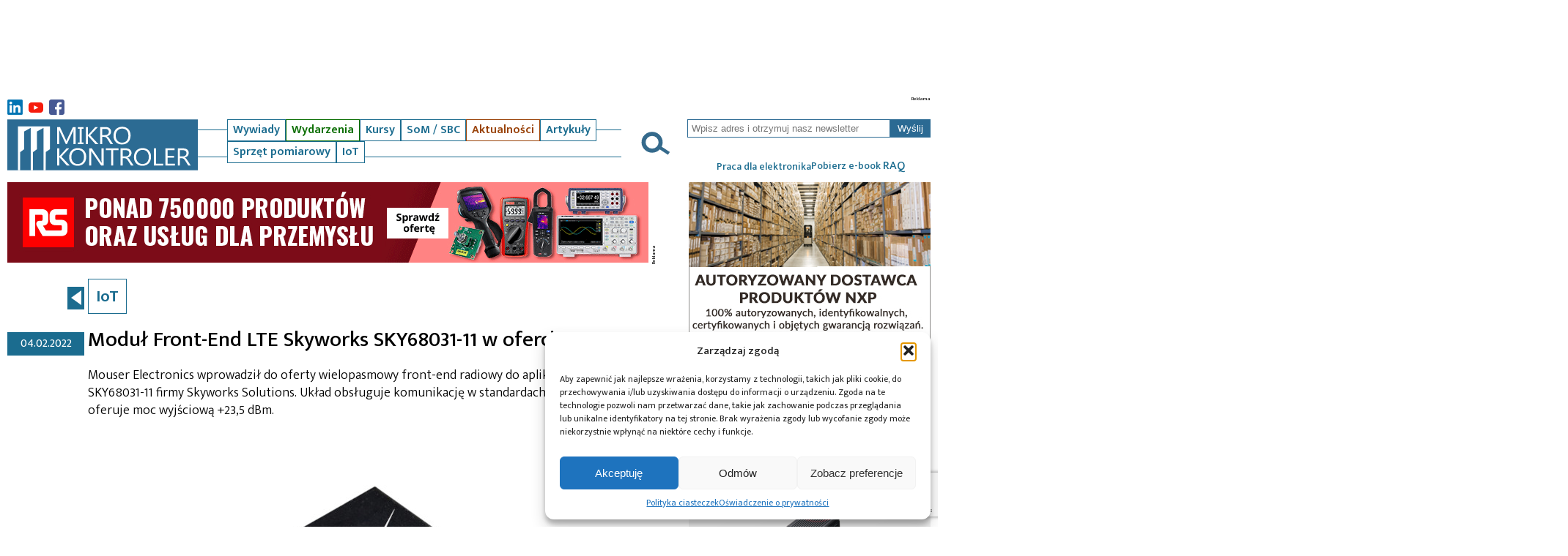

--- FILE ---
content_type: text/html; charset=UTF-8
request_url: https://mikrokontroler.pl/2022/02/04/modul-front-end-lte-skyworks-sky68031-11-w-ofercie-mouser/
body_size: 20451
content:
<!DOCTYPE html>
<html lang="pl-PL">
 <head>
<!-- Google tag (gtag.js) -->
<script async src="https://www.googletagmanager.com/gtag/js?id=G-X0F2VV0NS1"></script>
<script>
  window.dataLayer = window.dataLayer || [];
  function gtag(){dataLayer.push(arguments);}
  gtag('js', new Date());

  gtag('config', 'G-X0F2VV0NS1');
</script>



   <title>Mikrokontroler.pl &#8211; portal dla elektroników &raquo; Moduł Front-End LTE Skyworks SKY68031-11 w ofercie Mouser</title>
   <meta charset="UTF-8">


       <meta name="viewport" content="width=device-width, initial-scale=1.0"> 
      
   <link rel="preconnect" href="https://fonts.googleapis.com">
   <link rel="preconnect" href="https://fonts.gstatic.com" crossorigin>
   <link href="https://fonts.googleapis.com/css2?family=Mukta+Mahee:wght@200;300;400;500;600;700;800&display=swap" rel="stylesheet">
   <link rel="stylesheet" href="https://mikrokontroler.pl/wp-content/themes/mk/style.css?ver=1.5">
   
	  <meta name='robots' content='index, follow, max-image-preview:large, max-snippet:-1, max-video-preview:-1' />

	<!-- This site is optimized with the Yoast SEO plugin v22.6 - https://yoast.com/wordpress/plugins/seo/ -->
	<meta name="description" content="Mouser Electronics wprowadził do oferty wielopasmowy front-end radiowy do aplikacji IoT SKY68031-11 firmy Skyworks Solutions" />
	<link rel="canonical" href="https://mikrokontroler.pl/2022/02/04/modul-front-end-lte-skyworks-sky68031-11-w-ofercie-mouser/" />
	<meta property="og:locale" content="pl_PL" />
	<meta property="og:type" content="article" />
	<meta property="og:title" content="Moduł Front-End LTE Skyworks SKY68031-11 w ofercie Mouser" />
	<meta property="og:description" content="Mouser Electronics wprowadził do oferty wielopasmowy front-end radiowy do aplikacji IoT SKY68031-11 firmy Skyworks Solutions" />
	<meta property="og:url" content="https://mikrokontroler.pl/2022/02/04/modul-front-end-lte-skyworks-sky68031-11-w-ofercie-mouser/" />
	<meta property="og:site_name" content="Mikrokontroler.pl - portal dla elektroników" />
	<meta property="article:publisher" content="https://www.facebook.com/uKONTROLERpl/" />
	<meta property="article:published_time" content="2022-02-04T13:13:53+00:00" />
	<meta property="og:image" content="https://mikrokontroler.pl/wp-content/uploads/2022/02/Mouser_Skyworks_SKY68031-11.jpg" />
	<meta property="og:image:width" content="600" />
	<meta property="og:image:height" content="430" />
	<meta property="og:image:type" content="image/jpeg" />
	<meta name="author" content="Mouser Electronics" />
	<meta name="twitter:card" content="summary_large_image" />
	<script type="application/ld+json" class="yoast-schema-graph">{"@context":"https://schema.org","@graph":[{"@type":"Article","@id":"https://mikrokontroler.pl/2022/02/04/modul-front-end-lte-skyworks-sky68031-11-w-ofercie-mouser/#article","isPartOf":{"@id":"https://mikrokontroler.pl/2022/02/04/modul-front-end-lte-skyworks-sky68031-11-w-ofercie-mouser/"},"author":{"name":"Mouser Electronics","@id":"https://mikrokontroler.pl/#/schema/person/caefce5bad186bc6fa6996a910ec8d39"},"headline":"Moduł Front-End LTE Skyworks SKY68031-11 w ofercie Mouser","datePublished":"2022-02-04T13:13:53+00:00","dateModified":"2022-02-04T13:13:53+00:00","mainEntityOfPage":{"@id":"https://mikrokontroler.pl/2022/02/04/modul-front-end-lte-skyworks-sky68031-11-w-ofercie-mouser/"},"wordCount":138,"publisher":{"@id":"https://mikrokontroler.pl/#organization"},"image":{"@id":"https://mikrokontroler.pl/2022/02/04/modul-front-end-lte-skyworks-sky68031-11-w-ofercie-mouser/#primaryimage"},"thumbnailUrl":"https://mikrokontroler.pl/wp-content/uploads/2022/02/Mouser_Skyworks_SKY68031-11.jpg","keywords":["IoT","LTE","Mouser"],"articleSection":["Aktualności","IoT"],"inLanguage":"pl-PL"},{"@type":"WebPage","@id":"https://mikrokontroler.pl/2022/02/04/modul-front-end-lte-skyworks-sky68031-11-w-ofercie-mouser/","url":"https://mikrokontroler.pl/2022/02/04/modul-front-end-lte-skyworks-sky68031-11-w-ofercie-mouser/","name":"Moduł Front-End LTE Skyworks SKY68031-11 w ofercie Mouser","isPartOf":{"@id":"https://mikrokontroler.pl/#website"},"primaryImageOfPage":{"@id":"https://mikrokontroler.pl/2022/02/04/modul-front-end-lte-skyworks-sky68031-11-w-ofercie-mouser/#primaryimage"},"image":{"@id":"https://mikrokontroler.pl/2022/02/04/modul-front-end-lte-skyworks-sky68031-11-w-ofercie-mouser/#primaryimage"},"thumbnailUrl":"https://mikrokontroler.pl/wp-content/uploads/2022/02/Mouser_Skyworks_SKY68031-11.jpg","datePublished":"2022-02-04T13:13:53+00:00","dateModified":"2022-02-04T13:13:53+00:00","description":"Mouser Electronics wprowadził do oferty wielopasmowy front-end radiowy do aplikacji IoT SKY68031-11 firmy Skyworks Solutions","breadcrumb":{"@id":"https://mikrokontroler.pl/2022/02/04/modul-front-end-lte-skyworks-sky68031-11-w-ofercie-mouser/#breadcrumb"},"inLanguage":"pl-PL","potentialAction":[{"@type":"ReadAction","target":["https://mikrokontroler.pl/2022/02/04/modul-front-end-lte-skyworks-sky68031-11-w-ofercie-mouser/"]}]},{"@type":"ImageObject","inLanguage":"pl-PL","@id":"https://mikrokontroler.pl/2022/02/04/modul-front-end-lte-skyworks-sky68031-11-w-ofercie-mouser/#primaryimage","url":"https://mikrokontroler.pl/wp-content/uploads/2022/02/Mouser_Skyworks_SKY68031-11.jpg","contentUrl":"https://mikrokontroler.pl/wp-content/uploads/2022/02/Mouser_Skyworks_SKY68031-11.jpg","width":600,"height":430},{"@type":"BreadcrumbList","@id":"https://mikrokontroler.pl/2022/02/04/modul-front-end-lte-skyworks-sky68031-11-w-ofercie-mouser/#breadcrumb","itemListElement":[{"@type":"ListItem","position":1,"name":"Strona główna","item":"https://mikrokontroler.pl/"},{"@type":"ListItem","position":2,"name":"Moduł Front-End LTE Skyworks SKY68031-11 w ofercie Mouser"}]},{"@type":"WebSite","@id":"https://mikrokontroler.pl/#website","url":"https://mikrokontroler.pl/","name":"Mikrokontroler.pl - portal dla elektroników","description":"Portal Mikrokontroler.pl prezentuje aktualności ze świata elektroniki oraz materiały edukacyjne (tutoriale, przykładowe projekty)","publisher":{"@id":"https://mikrokontroler.pl/#organization"},"potentialAction":[{"@type":"SearchAction","target":{"@type":"EntryPoint","urlTemplate":"https://mikrokontroler.pl/?s={search_term_string}"},"query-input":"required name=search_term_string"}],"inLanguage":"pl-PL"},{"@type":"Organization","@id":"https://mikrokontroler.pl/#organization","name":"Mikrokontroler.pl","url":"https://mikrokontroler.pl/","logo":{"@type":"ImageObject","inLanguage":"pl-PL","@id":"https://mikrokontroler.pl/#/schema/logo/image/","url":"https://mikrokontroler.pl/wp-content/uploads/2022/07/MK-pikto_logo.jpg","contentUrl":"https://mikrokontroler.pl/wp-content/uploads/2022/07/MK-pikto_logo.jpg","width":220,"height":220,"caption":"Mikrokontroler.pl"},"image":{"@id":"https://mikrokontroler.pl/#/schema/logo/image/"},"sameAs":["https://www.facebook.com/uKONTROLERpl/","http://www.youtube.com/ukontrolerpl"]},{"@type":"Person","@id":"https://mikrokontroler.pl/#/schema/person/caefce5bad186bc6fa6996a910ec8d39","name":"Mouser Electronics","image":{"@type":"ImageObject","inLanguage":"pl-PL","@id":"https://mikrokontroler.pl/#/schema/person/image/","url":"https://secure.gravatar.com/avatar/2732d0318123a83e28e8ccfcb7eca90d?s=96&d=blank&r=g","contentUrl":"https://secure.gravatar.com/avatar/2732d0318123a83e28e8ccfcb7eca90d?s=96&d=blank&r=g","caption":"Mouser Electronics"},"url":"https://mikrokontroler.pl/author/mouser/"}]}</script>
	<!-- / Yoast SEO plugin. -->


<link rel='dns-prefetch' href='//www.google.com' />
<link rel='dns-prefetch' href='//cdnjs.cloudflare.com' />
<link rel='stylesheet' id='listaautorow_css-css' href='https://mikrokontroler.pl/wp-content/plugins/listaautorow/listaautorow.css?ver=6.3.7' type='text/css' media='all' />
<link rel='stylesheet' id='wp-block-library-css' href='https://mikrokontroler.pl/wp-includes/css/dist/block-library/style.min.css?ver=6.3.7' type='text/css' media='all' />
<style id='classic-theme-styles-inline-css' type='text/css'>
/*! This file is auto-generated */
.wp-block-button__link{color:#fff;background-color:#32373c;border-radius:9999px;box-shadow:none;text-decoration:none;padding:calc(.667em + 2px) calc(1.333em + 2px);font-size:1.125em}.wp-block-file__button{background:#32373c;color:#fff;text-decoration:none}
</style>
<style id='global-styles-inline-css' type='text/css'>
body{--wp--preset--color--black: #000000;--wp--preset--color--cyan-bluish-gray: #abb8c3;--wp--preset--color--white: #ffffff;--wp--preset--color--pale-pink: #f78da7;--wp--preset--color--vivid-red: #cf2e2e;--wp--preset--color--luminous-vivid-orange: #ff6900;--wp--preset--color--luminous-vivid-amber: #fcb900;--wp--preset--color--light-green-cyan: #7bdcb5;--wp--preset--color--vivid-green-cyan: #00d084;--wp--preset--color--pale-cyan-blue: #8ed1fc;--wp--preset--color--vivid-cyan-blue: #0693e3;--wp--preset--color--vivid-purple: #9b51e0;--wp--preset--gradient--vivid-cyan-blue-to-vivid-purple: linear-gradient(135deg,rgba(6,147,227,1) 0%,rgb(155,81,224) 100%);--wp--preset--gradient--light-green-cyan-to-vivid-green-cyan: linear-gradient(135deg,rgb(122,220,180) 0%,rgb(0,208,130) 100%);--wp--preset--gradient--luminous-vivid-amber-to-luminous-vivid-orange: linear-gradient(135deg,rgba(252,185,0,1) 0%,rgba(255,105,0,1) 100%);--wp--preset--gradient--luminous-vivid-orange-to-vivid-red: linear-gradient(135deg,rgba(255,105,0,1) 0%,rgb(207,46,46) 100%);--wp--preset--gradient--very-light-gray-to-cyan-bluish-gray: linear-gradient(135deg,rgb(238,238,238) 0%,rgb(169,184,195) 100%);--wp--preset--gradient--cool-to-warm-spectrum: linear-gradient(135deg,rgb(74,234,220) 0%,rgb(151,120,209) 20%,rgb(207,42,186) 40%,rgb(238,44,130) 60%,rgb(251,105,98) 80%,rgb(254,248,76) 100%);--wp--preset--gradient--blush-light-purple: linear-gradient(135deg,rgb(255,206,236) 0%,rgb(152,150,240) 100%);--wp--preset--gradient--blush-bordeaux: linear-gradient(135deg,rgb(254,205,165) 0%,rgb(254,45,45) 50%,rgb(107,0,62) 100%);--wp--preset--gradient--luminous-dusk: linear-gradient(135deg,rgb(255,203,112) 0%,rgb(199,81,192) 50%,rgb(65,88,208) 100%);--wp--preset--gradient--pale-ocean: linear-gradient(135deg,rgb(255,245,203) 0%,rgb(182,227,212) 50%,rgb(51,167,181) 100%);--wp--preset--gradient--electric-grass: linear-gradient(135deg,rgb(202,248,128) 0%,rgb(113,206,126) 100%);--wp--preset--gradient--midnight: linear-gradient(135deg,rgb(2,3,129) 0%,rgb(40,116,252) 100%);--wp--preset--font-size--small: 13px;--wp--preset--font-size--medium: 20px;--wp--preset--font-size--large: 36px;--wp--preset--font-size--x-large: 42px;--wp--preset--spacing--20: 0.44rem;--wp--preset--spacing--30: 0.67rem;--wp--preset--spacing--40: 1rem;--wp--preset--spacing--50: 1.5rem;--wp--preset--spacing--60: 2.25rem;--wp--preset--spacing--70: 3.38rem;--wp--preset--spacing--80: 5.06rem;--wp--preset--shadow--natural: 6px 6px 9px rgba(0, 0, 0, 0.2);--wp--preset--shadow--deep: 12px 12px 50px rgba(0, 0, 0, 0.4);--wp--preset--shadow--sharp: 6px 6px 0px rgba(0, 0, 0, 0.2);--wp--preset--shadow--outlined: 6px 6px 0px -3px rgba(255, 255, 255, 1), 6px 6px rgba(0, 0, 0, 1);--wp--preset--shadow--crisp: 6px 6px 0px rgba(0, 0, 0, 1);}:where(.is-layout-flex){gap: 0.5em;}:where(.is-layout-grid){gap: 0.5em;}body .is-layout-flow > .alignleft{float: left;margin-inline-start: 0;margin-inline-end: 2em;}body .is-layout-flow > .alignright{float: right;margin-inline-start: 2em;margin-inline-end: 0;}body .is-layout-flow > .aligncenter{margin-left: auto !important;margin-right: auto !important;}body .is-layout-constrained > .alignleft{float: left;margin-inline-start: 0;margin-inline-end: 2em;}body .is-layout-constrained > .alignright{float: right;margin-inline-start: 2em;margin-inline-end: 0;}body .is-layout-constrained > .aligncenter{margin-left: auto !important;margin-right: auto !important;}body .is-layout-constrained > :where(:not(.alignleft):not(.alignright):not(.alignfull)){max-width: var(--wp--style--global--content-size);margin-left: auto !important;margin-right: auto !important;}body .is-layout-constrained > .alignwide{max-width: var(--wp--style--global--wide-size);}body .is-layout-flex{display: flex;}body .is-layout-flex{flex-wrap: wrap;align-items: center;}body .is-layout-flex > *{margin: 0;}body .is-layout-grid{display: grid;}body .is-layout-grid > *{margin: 0;}:where(.wp-block-columns.is-layout-flex){gap: 2em;}:where(.wp-block-columns.is-layout-grid){gap: 2em;}:where(.wp-block-post-template.is-layout-flex){gap: 1.25em;}:where(.wp-block-post-template.is-layout-grid){gap: 1.25em;}.has-black-color{color: var(--wp--preset--color--black) !important;}.has-cyan-bluish-gray-color{color: var(--wp--preset--color--cyan-bluish-gray) !important;}.has-white-color{color: var(--wp--preset--color--white) !important;}.has-pale-pink-color{color: var(--wp--preset--color--pale-pink) !important;}.has-vivid-red-color{color: var(--wp--preset--color--vivid-red) !important;}.has-luminous-vivid-orange-color{color: var(--wp--preset--color--luminous-vivid-orange) !important;}.has-luminous-vivid-amber-color{color: var(--wp--preset--color--luminous-vivid-amber) !important;}.has-light-green-cyan-color{color: var(--wp--preset--color--light-green-cyan) !important;}.has-vivid-green-cyan-color{color: var(--wp--preset--color--vivid-green-cyan) !important;}.has-pale-cyan-blue-color{color: var(--wp--preset--color--pale-cyan-blue) !important;}.has-vivid-cyan-blue-color{color: var(--wp--preset--color--vivid-cyan-blue) !important;}.has-vivid-purple-color{color: var(--wp--preset--color--vivid-purple) !important;}.has-black-background-color{background-color: var(--wp--preset--color--black) !important;}.has-cyan-bluish-gray-background-color{background-color: var(--wp--preset--color--cyan-bluish-gray) !important;}.has-white-background-color{background-color: var(--wp--preset--color--white) !important;}.has-pale-pink-background-color{background-color: var(--wp--preset--color--pale-pink) !important;}.has-vivid-red-background-color{background-color: var(--wp--preset--color--vivid-red) !important;}.has-luminous-vivid-orange-background-color{background-color: var(--wp--preset--color--luminous-vivid-orange) !important;}.has-luminous-vivid-amber-background-color{background-color: var(--wp--preset--color--luminous-vivid-amber) !important;}.has-light-green-cyan-background-color{background-color: var(--wp--preset--color--light-green-cyan) !important;}.has-vivid-green-cyan-background-color{background-color: var(--wp--preset--color--vivid-green-cyan) !important;}.has-pale-cyan-blue-background-color{background-color: var(--wp--preset--color--pale-cyan-blue) !important;}.has-vivid-cyan-blue-background-color{background-color: var(--wp--preset--color--vivid-cyan-blue) !important;}.has-vivid-purple-background-color{background-color: var(--wp--preset--color--vivid-purple) !important;}.has-black-border-color{border-color: var(--wp--preset--color--black) !important;}.has-cyan-bluish-gray-border-color{border-color: var(--wp--preset--color--cyan-bluish-gray) !important;}.has-white-border-color{border-color: var(--wp--preset--color--white) !important;}.has-pale-pink-border-color{border-color: var(--wp--preset--color--pale-pink) !important;}.has-vivid-red-border-color{border-color: var(--wp--preset--color--vivid-red) !important;}.has-luminous-vivid-orange-border-color{border-color: var(--wp--preset--color--luminous-vivid-orange) !important;}.has-luminous-vivid-amber-border-color{border-color: var(--wp--preset--color--luminous-vivid-amber) !important;}.has-light-green-cyan-border-color{border-color: var(--wp--preset--color--light-green-cyan) !important;}.has-vivid-green-cyan-border-color{border-color: var(--wp--preset--color--vivid-green-cyan) !important;}.has-pale-cyan-blue-border-color{border-color: var(--wp--preset--color--pale-cyan-blue) !important;}.has-vivid-cyan-blue-border-color{border-color: var(--wp--preset--color--vivid-cyan-blue) !important;}.has-vivid-purple-border-color{border-color: var(--wp--preset--color--vivid-purple) !important;}.has-vivid-cyan-blue-to-vivid-purple-gradient-background{background: var(--wp--preset--gradient--vivid-cyan-blue-to-vivid-purple) !important;}.has-light-green-cyan-to-vivid-green-cyan-gradient-background{background: var(--wp--preset--gradient--light-green-cyan-to-vivid-green-cyan) !important;}.has-luminous-vivid-amber-to-luminous-vivid-orange-gradient-background{background: var(--wp--preset--gradient--luminous-vivid-amber-to-luminous-vivid-orange) !important;}.has-luminous-vivid-orange-to-vivid-red-gradient-background{background: var(--wp--preset--gradient--luminous-vivid-orange-to-vivid-red) !important;}.has-very-light-gray-to-cyan-bluish-gray-gradient-background{background: var(--wp--preset--gradient--very-light-gray-to-cyan-bluish-gray) !important;}.has-cool-to-warm-spectrum-gradient-background{background: var(--wp--preset--gradient--cool-to-warm-spectrum) !important;}.has-blush-light-purple-gradient-background{background: var(--wp--preset--gradient--blush-light-purple) !important;}.has-blush-bordeaux-gradient-background{background: var(--wp--preset--gradient--blush-bordeaux) !important;}.has-luminous-dusk-gradient-background{background: var(--wp--preset--gradient--luminous-dusk) !important;}.has-pale-ocean-gradient-background{background: var(--wp--preset--gradient--pale-ocean) !important;}.has-electric-grass-gradient-background{background: var(--wp--preset--gradient--electric-grass) !important;}.has-midnight-gradient-background{background: var(--wp--preset--gradient--midnight) !important;}.has-small-font-size{font-size: var(--wp--preset--font-size--small) !important;}.has-medium-font-size{font-size: var(--wp--preset--font-size--medium) !important;}.has-large-font-size{font-size: var(--wp--preset--font-size--large) !important;}.has-x-large-font-size{font-size: var(--wp--preset--font-size--x-large) !important;}
.wp-block-navigation a:where(:not(.wp-element-button)){color: inherit;}
:where(.wp-block-post-template.is-layout-flex){gap: 1.25em;}:where(.wp-block-post-template.is-layout-grid){gap: 1.25em;}
:where(.wp-block-columns.is-layout-flex){gap: 2em;}:where(.wp-block-columns.is-layout-grid){gap: 2em;}
.wp-block-pullquote{font-size: 1.5em;line-height: 1.6;}
</style>
<link rel='stylesheet' id='contact-form-7-css' href='https://mikrokontroler.pl/wp-content/plugins/contact-form-7/includes/css/styles.css?ver=5.4' type='text/css' media='all' />
<link rel='stylesheet' id='mailerlite_forms.css-css' href='https://mikrokontroler.pl/wp-content/plugins/official-mailerlite-sign-up-forms/assets/css/mailerlite_forms.css?ver=1.7.18' type='text/css' media='all' />
<link rel='stylesheet' id='shs-front-css' href='https://mikrokontroler.pl/wp-content/plugins/simple-html-slider/css/shs-front.css?ver=6.3.7' type='text/css' media='all' />
<link rel='stylesheet' id='cmplz-general-css' href='https://mikrokontroler.pl/wp-content/plugins/complianz-gdpr/assets/css/cookieblocker.min.css?ver=1765946391' type='text/css' media='all' />
<link rel='stylesheet' id='wp-lightbox-2.min.css-css' href='https://mikrokontroler.pl/wp-content/plugins/wp-lightbox-2/styles/lightbox.min.pl_PL.css?ver=1.3.4' type='text/css' media='all' />
<link rel='stylesheet' id='normalize-styles-css' href='https://cdnjs.cloudflare.com/ajax/libs/normalize/7.0.0/normalize.min.css?ver=6.3.7' type='text/css' media='all' />
<link rel='stylesheet' id='scrollbar2-styles-css' href='https://mikrokontroler.pl/wp-content/themes/mk/simplebar/simplebar.css?ver=6.3.7' type='text/css' media='all' />
<link rel='stylesheet' id='lightbox-styles-css' href='https://mikrokontroler.pl/wp-content/themes/mk/lightbox/css/lightbox.min.css?ver=6.3.7' type='text/css' media='all' />
<script type='text/javascript' src='https://mikrokontroler.pl/wp-includes/js/jquery/jquery.min.js?ver=3.7.0' id='jquery-core-js'></script>
<script type='text/javascript' src='https://mikrokontroler.pl/wp-includes/js/jquery/jquery-migrate.min.js?ver=3.4.1' id='jquery-migrate-js'></script>
<script type='text/javascript' src='https://mikrokontroler.pl/wp-content/themes/mk/simplebar/simplebar.min.js?ver=6.3.7' id='scrollbar2-js-js'></script>
<script type='text/javascript' id='scrollbox-js-js-extra'>
/* <![CDATA[ */
var mk_theme_path = "https:\/\/mikrokontroler.pl\/wp-content\/themes\/mk";
/* ]]> */
</script>
<script type='text/javascript' src='https://mikrokontroler.pl/wp-content/themes/mk/js/scrollbox.js?ver=6.3.7' id='scrollbox-js-js'></script>
<script type='text/javascript' src='https://mikrokontroler.pl/wp-content/themes/mk/lightbox/js/lightbox.min.js?ver=6.3.7' id='lightbox-js-js'></script>
<link rel="https://api.w.org/" href="https://mikrokontroler.pl/wp-json/" /><link rel="alternate" type="application/json" href="https://mikrokontroler.pl/wp-json/wp/v2/posts/39481" /><link rel="EditURI" type="application/rsd+xml" title="RSD" href="https://mikrokontroler.pl/xmlrpc.php?rsd" />
<meta name="generator" content="WordPress 6.3.7" />
<link rel='shortlink' href='https://mikrokontroler.pl/?p=39481' />
<link rel="alternate" type="application/json+oembed" href="https://mikrokontroler.pl/wp-json/oembed/1.0/embed?url=https%3A%2F%2Fmikrokontroler.pl%2F2022%2F02%2F04%2Fmodul-front-end-lte-skyworks-sky68031-11-w-ofercie-mouser%2F" />
<link rel="alternate" type="text/xml+oembed" href="https://mikrokontroler.pl/wp-json/oembed/1.0/embed?url=https%3A%2F%2Fmikrokontroler.pl%2F2022%2F02%2F04%2Fmodul-front-end-lte-skyworks-sky68031-11-w-ofercie-mouser%2F&#038;format=xml" />

<!-- This site is using AdRotate Professional v5.13.1 to display their advertisements - https://ajdg.solutions/ -->
<!-- AdRotate CSS -->
<style type="text/css" media="screen">
	.g { margin:0px; padding:0px; overflow:hidden; line-height:1; zoom:1; }
	.g img { height:auto; }
	.g-col { position:relative; float:left; }
	.g-col:first-child { margin-left: 0; }
	.g-col:last-child { margin-right: 0; }
	.woocommerce-page .g, .bbpress-wrapper .g { margin: 20px auto; clear:both; }
	.g-1 { margin:0px 0px 0px 0px; width:auto; height:auto; }
	.g-2 { margin:0px 0px 0px 0px; width:auto; height:auto; }
	.g-3 { margin:0px 0px 0px 0px; width:auto; height:auto; }
	.g-4 { margin:0px 0px 0px 0px; width:auto; height:auto; }
	.g-5 { margin:0px 0px 0px 0px; width:auto; height:auto; }
	.g-6 {  width:auto;  height:auto; margin: 0 auto; }
	.g-7 {  width:auto;  height:auto; margin: 0 auto; }
	.g-8 {  width:auto;  height:auto; margin: 0 auto; }
	.g-14 { margin:0px 0px 0px 0px; width:auto; height:auto; }
	@media only screen and (max-width: 480px) {
		.g-col, .g-dyn, .g-single { width:100%; margin-left:0; margin-right:0; }
		.woocommerce-page .g, .bbpress-wrapper .g { margin: 10px auto; }
	}
</style>
<!-- /AdRotate CSS -->

        <!-- MailerLite Universal -->
        <script>
            (function(w,d,e,u,f,l,n){w[f]=w[f]||function(){(w[f].q=w[f].q||[])
                .push(arguments);},l=d.createElement(e),l.async=1,l.src=u,
                n=d.getElementsByTagName(e)[0],n.parentNode.insertBefore(l,n);})
            (window,document,'script','https://assets.mailerlite.com/js/universal.js','ml');
            ml('account', '1117650');
            ml('enablePopups', true);
        </script>
        <!-- End MailerLite Universal -->
        			<style>.cmplz-hidden {
					display: none !important;
				}</style><link rel='stylesheet' id='daves-wordpress-live-search-css' href='https://mikrokontroler.pl/wp-content/plugins/daves-wordpress-live-search/css/daves-wordpress-live-search_default_gray.css?ver=6.3.7' type='text/css' media='all' />
<style type="text/css">.saboxplugin-wrap{-webkit-box-sizing:border-box;-moz-box-sizing:border-box;-ms-box-sizing:border-box;box-sizing:border-box;border:1px solid #eee;width:100%;clear:both;display:block;overflow:hidden;word-wrap:break-word;position:relative}.saboxplugin-wrap .saboxplugin-gravatar{float:left;padding:0 20px 20px 20px}.saboxplugin-wrap .saboxplugin-gravatar img{max-width:100px;height:auto;border-radius:0;}.saboxplugin-wrap .saboxplugin-authorname{font-size:18px;line-height:1;margin:20px 0 0 20px;display:block}.saboxplugin-wrap .saboxplugin-authorname a{text-decoration:none}.saboxplugin-wrap .saboxplugin-authorname a:focus{outline:0}.saboxplugin-wrap .saboxplugin-desc{display:block;margin:5px 20px}.saboxplugin-wrap .saboxplugin-desc a{text-decoration:underline}.saboxplugin-wrap .saboxplugin-desc p{margin:5px 0 12px}.saboxplugin-wrap .saboxplugin-web{margin:0 20px 15px;text-align:left}.saboxplugin-wrap .sab-web-position{text-align:right}.saboxplugin-wrap .saboxplugin-web a{color:#ccc;text-decoration:none}.saboxplugin-wrap .saboxplugin-socials{position:relative;display:block;background:#fcfcfc;padding:5px;border-top:1px solid #eee}.saboxplugin-wrap .saboxplugin-socials a svg{width:20px;height:20px}.saboxplugin-wrap .saboxplugin-socials a svg .st2{fill:#fff; transform-origin:center center;}.saboxplugin-wrap .saboxplugin-socials a svg .st1{fill:rgba(0,0,0,.3)}.saboxplugin-wrap .saboxplugin-socials a:hover{opacity:.8;-webkit-transition:opacity .4s;-moz-transition:opacity .4s;-o-transition:opacity .4s;transition:opacity .4s;box-shadow:none!important;-webkit-box-shadow:none!important}.saboxplugin-wrap .saboxplugin-socials .saboxplugin-icon-color{box-shadow:none;padding:0;border:0;-webkit-transition:opacity .4s;-moz-transition:opacity .4s;-o-transition:opacity .4s;transition:opacity .4s;display:inline-block;color:#fff;font-size:0;text-decoration:inherit;margin:5px;-webkit-border-radius:0;-moz-border-radius:0;-ms-border-radius:0;-o-border-radius:0;border-radius:0;overflow:hidden}.saboxplugin-wrap .saboxplugin-socials .saboxplugin-icon-grey{text-decoration:inherit;box-shadow:none;position:relative;display:-moz-inline-stack;display:inline-block;vertical-align:middle;zoom:1;margin:10px 5px;color:#444;fill:#444}.clearfix:after,.clearfix:before{content:' ';display:table;line-height:0;clear:both}.ie7 .clearfix{zoom:1}.saboxplugin-socials.sabox-colored .saboxplugin-icon-color .sab-twitch{border-color:#38245c}.saboxplugin-socials.sabox-colored .saboxplugin-icon-color .sab-behance{border-color:#003eb0}.saboxplugin-socials.sabox-colored .saboxplugin-icon-color .sab-deviantart{border-color:#036824}.saboxplugin-socials.sabox-colored .saboxplugin-icon-color .sab-digg{border-color:#00327c}.saboxplugin-socials.sabox-colored .saboxplugin-icon-color .sab-dribbble{border-color:#ba1655}.saboxplugin-socials.sabox-colored .saboxplugin-icon-color .sab-facebook{border-color:#1e2e4f}.saboxplugin-socials.sabox-colored .saboxplugin-icon-color .sab-flickr{border-color:#003576}.saboxplugin-socials.sabox-colored .saboxplugin-icon-color .sab-github{border-color:#264874}.saboxplugin-socials.sabox-colored .saboxplugin-icon-color .sab-google{border-color:#0b51c5}.saboxplugin-socials.sabox-colored .saboxplugin-icon-color .sab-html5{border-color:#902e13}.saboxplugin-socials.sabox-colored .saboxplugin-icon-color .sab-instagram{border-color:#1630aa}.saboxplugin-socials.sabox-colored .saboxplugin-icon-color .sab-linkedin{border-color:#00344f}.saboxplugin-socials.sabox-colored .saboxplugin-icon-color .sab-pinterest{border-color:#5b040e}.saboxplugin-socials.sabox-colored .saboxplugin-icon-color .sab-reddit{border-color:#992900}.saboxplugin-socials.sabox-colored .saboxplugin-icon-color .sab-rss{border-color:#a43b0a}.saboxplugin-socials.sabox-colored .saboxplugin-icon-color .sab-sharethis{border-color:#5d8420}.saboxplugin-socials.sabox-colored .saboxplugin-icon-color .sab-soundcloud{border-color:#995200}.saboxplugin-socials.sabox-colored .saboxplugin-icon-color .sab-spotify{border-color:#0f612c}.saboxplugin-socials.sabox-colored .saboxplugin-icon-color .sab-stackoverflow{border-color:#a95009}.saboxplugin-socials.sabox-colored .saboxplugin-icon-color .sab-steam{border-color:#006388}.saboxplugin-socials.sabox-colored .saboxplugin-icon-color .sab-user_email{border-color:#b84e05}.saboxplugin-socials.sabox-colored .saboxplugin-icon-color .sab-tumblr{border-color:#10151b}.saboxplugin-socials.sabox-colored .saboxplugin-icon-color .sab-twitter{border-color:#0967a0}.saboxplugin-socials.sabox-colored .saboxplugin-icon-color .sab-vimeo{border-color:#0d7091}.saboxplugin-socials.sabox-colored .saboxplugin-icon-color .sab-windows{border-color:#003f71}.saboxplugin-socials.sabox-colored .saboxplugin-icon-color .sab-whatsapp{border-color:#003f71}.saboxplugin-socials.sabox-colored .saboxplugin-icon-color .sab-wordpress{border-color:#0f3647}.saboxplugin-socials.sabox-colored .saboxplugin-icon-color .sab-yahoo{border-color:#14002d}.saboxplugin-socials.sabox-colored .saboxplugin-icon-color .sab-youtube{border-color:#900}.saboxplugin-socials.sabox-colored .saboxplugin-icon-color .sab-xing{border-color:#000202}.saboxplugin-socials.sabox-colored .saboxplugin-icon-color .sab-mixcloud{border-color:#2475a0}.saboxplugin-socials.sabox-colored .saboxplugin-icon-color .sab-vk{border-color:#243549}.saboxplugin-socials.sabox-colored .saboxplugin-icon-color .sab-medium{border-color:#00452c}.saboxplugin-socials.sabox-colored .saboxplugin-icon-color .sab-quora{border-color:#420e00}.saboxplugin-socials.sabox-colored .saboxplugin-icon-color .sab-meetup{border-color:#9b181c}.saboxplugin-socials.sabox-colored .saboxplugin-icon-color .sab-goodreads{border-color:#000}.saboxplugin-socials.sabox-colored .saboxplugin-icon-color .sab-snapchat{border-color:#999700}.saboxplugin-socials.sabox-colored .saboxplugin-icon-color .sab-500px{border-color:#00557f}.saboxplugin-socials.sabox-colored .saboxplugin-icon-color .sab-mastodont{border-color:#185886}.sabox-plus-item{margin-bottom:20px}@media screen and (max-width:480px){.saboxplugin-wrap{text-align:center}.saboxplugin-wrap .saboxplugin-gravatar{float:none;padding:20px 0;text-align:center;margin:0 auto;display:block}.saboxplugin-wrap .saboxplugin-gravatar img{float:none;display:inline-block;display:-moz-inline-stack;vertical-align:middle;zoom:1}.saboxplugin-wrap .saboxplugin-desc{margin:0 10px 20px;text-align:center}.saboxplugin-wrap .saboxplugin-authorname{text-align:center;margin:10px 0 20px}}body .saboxplugin-authorname a,body .saboxplugin-authorname a:hover{box-shadow:none;-webkit-box-shadow:none}a.sab-profile-edit{font-size:16px!important;line-height:1!important}.sab-edit-settings a,a.sab-profile-edit{color:#0073aa!important;box-shadow:none!important;-webkit-box-shadow:none!important}.sab-edit-settings{margin-right:15px;position:absolute;right:0;z-index:2;bottom:10px;line-height:20px}.sab-edit-settings i{margin-left:5px}.saboxplugin-socials{line-height:1!important}.rtl .saboxplugin-wrap .saboxplugin-gravatar{float:right}.rtl .saboxplugin-wrap .saboxplugin-authorname{display:flex;align-items:center}.rtl .saboxplugin-wrap .saboxplugin-authorname .sab-profile-edit{margin-right:10px}.rtl .sab-edit-settings{right:auto;left:0}img.sab-custom-avatar{max-width:75px;}.saboxplugin-wrap .saboxplugin-socials .saboxplugin-icon-color {-webkit-border-radius:50%;-moz-border-radius:50%;-ms-border-radius:50%;-o-border-radius:50%;border-radius:50%;}.saboxplugin-wrap .saboxplugin-socials .saboxplugin-icon-color .st1 {display: none;}.saboxplugin-wrap .saboxplugin-authorname {font-family:"none";}.saboxplugin-wrap .saboxplugin-desc {font-family:none;}.saboxplugin-wrap .saboxplugin-web {font-family:"none";}.saboxplugin-wrap {margin-top:0px; margin-bottom:0px; padding: 0px 0px }.saboxplugin-wrap .saboxplugin-authorname {font-size:18px; line-height:25px;}.saboxplugin-wrap .saboxplugin-desc p, .saboxplugin-wrap .saboxplugin-desc {font-size:14px !important; line-height:21px !important;}.saboxplugin-wrap .saboxplugin-web {font-size:14px;}.saboxplugin-wrap .saboxplugin-socials a svg {width:36px;height:36px;}</style><link rel="icon" href="https://mikrokontroler.pl/wp-content/uploads/2022/07/MK-pikto_logo-90x90.jpg" sizes="32x32" />
<link rel="icon" href="https://mikrokontroler.pl/wp-content/uploads/2022/07/MK-pikto_logo.jpg" sizes="192x192" />
<link rel="apple-touch-icon" href="https://mikrokontroler.pl/wp-content/uploads/2022/07/MK-pikto_logo.jpg" />
<meta name="msapplication-TileImage" content="https://mikrokontroler.pl/wp-content/uploads/2022/07/MK-pikto_logo.jpg" />



<!-- MailerLite Universal -->
<script>
    (function(w,d,e,u,f,l,n){w[f]=w[f]||function(){(w[f].q=w[f].q||[])
    .push(arguments);},l=d.createElement(e),l.async=1,l.src=u,
    n=d.getElementsByTagName(e)[0],n.parentNode.insertBefore(l,n);})
    (window,document,'script','https://assets.mailerlite.com/js/universal.js','ml');
    ml('account', '1117650');
</script>
<!-- End MailerLite Universal -->

 </head>
 <body class="post-template-default single single-post postid-39481 single-format-standard wp-custom-logo mk-desktop">
   <div class="body-wrapper">
    <div class="banner-top">
              <div class="banner-rekl-cont">
            <div class="banner-rekl">        
            </div>
            <div class="banner-top-b">
                <div class="g g-2"><div class="g-dyn a-1104 c-1"><ins class='dcmads' style='display:inline-block;width:1260px;height:110px'
    data-dcm-placement='N4481.757339MIKROKONTROLER.PL/B34736910.436188220'
    data-dcm-rendering-mode='script'
    data-dcm-https-only
    data-dcm-api-frameworks='[APIFRAMEWORKS]'
    data-dcm-omid-partner='[OMIDPARTNER]'
    data-dcm-gdpr-applies='gdpr=${GDPR}'
    data-dcm-gdpr-consent='gdpr_consent=${GDPR_CONSENT_755}'
    data-dcm-addtl-consent='addtl_consent=${ADDTL_CONSENT}'
    data-dcm-ltd='false'
    data-dcm-resettable-device-id=''
    data-dcm-app-id=''
    data-dcm-click-tracker=''>
  <script src='https://www.googletagservices.com/dcm/dcmads.js'></script>
</ins></div></div>            </div>
        </div>
        </div>

    <div class="banner-sticky">
      <!-- Brak banerów, są wyłączone lub brak ich tej lokalizacji! -->    </div>

    <div id="search_form_win">
      <div class="search_form_win_top"></div>
      <div class="search_form_win_form">
        <form role="search" method="get" id="searchform" class="searchform" action="https://mikrokontroler.pl/">
				<div>
					<label class="screen-reader-text" for="s">Szukaj:</label>
					<input type="text" value="" name="s" placeholder="Szukaj..." id="s" />
					<button type="submit" value="Szukaj" class="mk_search_btn"><img src="https://mikrokontroler.pl/wp-content/themes/mk/img/search_wh.svg"></button>
				</div>
			</form>      </div>
    </div>
    <header class="header">


           
                  <div class="header-social">
                                          <a id="header-social-li" href="https://www.linkedin.com/company/ukontrolerpl" target="_blank"><img src="https://mikrokontroler.pl/wp-content/themes/mk/img/li.svg" alt="LinkedIn"></a>
                                                              <a id="header-social-yt" href="https://www.youtube.com/user/uKONTROLERpl" target="_blank"><img src="https://mikrokontroler.pl/wp-content/themes/mk/img/yt.svg" alt="YouTube"></a>
                                                              <a id="header-social-fb" href="https://facebook.com/uKONTROLERpl" target="_blank"><img src="https://mikrokontroler.pl/wp-content/themes/mk/img/fb.svg" alt="Facebook"></a>
                                        <div style="flex-grow: 2;"></div>  
                    <a href="#szukaj"><img src="https://mikrokontroler.pl/wp-content/themes/mk/img/search.svg" alt="Szukaj" ></a>
                  </div>   
          


          <div class="header-wrap">            
            <div class="header-main">
              <div class="header-main-left">
                <div class="logo_social">
		   <div>                       <a href="https://mikrokontroler.pl/">
                                                <img src="https://mikrokontroler.pl/wp-content/uploads/2024/06/Mikrokontroler_logo-10.svg" alt="Mikrokontroler.pl - portal dla elektroników" class="header-logo" />    
                          
                      </a>
		   </div>                                   </div>
                <div class="header-main-left-menu">
                  <div class="header-main-left-menu-l">
                    <div class="menu-menu-glowne-2-container"><ul id="menu-menu-glowne-2" class="menu"><li id="menu-item-54848" class="menu-item menu-item-type-post_type_archive menu-item-object-wywiad menu-item-54848"><a href="https://mikrokontroler.pl/wywiad/">Wywiady</a></li>
<li id="menu-item-61029" class="menu-item menu-item-type-custom menu-item-object-custom menu-item-61029"><a href="/kalendarium">Wydarzenia</a></li>
<li id="menu-item-11294" class="menu-item menu-item-type-post_type menu-item-object-page menu-item-11294"><a href="https://mikrokontroler.pl/kursy/">Kursy</a></li>
<li id="menu-item-61031" class="menu-item menu-item-type-taxonomy menu-item-object-category menu-item-61031"><a href="https://mikrokontroler.pl/category/kategorie-tematyczne/som-sbc/">SoM / SBC</a></li>
<li id="menu-item-11295" class="menu-item menu-item-type-taxonomy menu-item-object-category current-post-ancestor current-menu-parent current-post-parent menu-item-11295"><a href="https://mikrokontroler.pl/category/aktualnosci/">Aktualności</a></li>
<li id="menu-item-11296" class="menu-item menu-item-type-taxonomy menu-item-object-category menu-item-11296"><a href="https://mikrokontroler.pl/category/artykul/">Artykuły</a></li>
<li id="menu-item-61032" class="menu-item menu-item-type-taxonomy menu-item-object-category menu-item-61032"><a href="https://mikrokontroler.pl/category/kategorie-tematyczne/sprzet-pomiarowy/">Sprzęt pomiarowy</a></li>
<li id="menu-item-61030" class="menu-item menu-item-type-taxonomy menu-item-object-category current-post-ancestor current-menu-parent current-post-parent menu-item-61030"><a href="https://mikrokontroler.pl/category/kategorie-tematyczne/not/">IoT</a></li>
</ul></div>               
                    <div class="menu-line-1"></div>
                    <div class="menu-line-2"></div> 
                  </div>
                  <a href="#szukaj"><img src="https://mikrokontroler.pl/wp-content/themes/mk/img/search.svg" alt="Szukaj" width="40" height="33"></a>
                </div>
              </div>
                            <div class="header-main-right">
                <div class="header-main-right-om">
							<p>
            <div id="mailerlite-form_1" data-temp-id="696e1fdab4430">
                <div class="mailerlite-form">
                    <form action="" method="post" novalidate>
                                                    <div class="mailerlite-form-title"><h3>Newsletter</h3></div>
                                                <div class="mailerlite-form-description"></div>
                        <div class="mailerlite-form-inputs">
                                                                                            <div class="mailerlite-form-field">
                                    <label for="mailerlite-1-field-email">Email</label>
                                    <input id="mailerlite-1-field-email"
                                           type="email" required="required"                                            name="form_fields[email]"
                                           placeholder="Wpisz adres i otrzymuj nasz newsletter"/>
                                </div>
                                                        <div class="mailerlite-form-loader">Proszę czekać.</div>
                            <div class="mailerlite-subscribe-button-container">
                                <button class="mailerlite-subscribe-submit" type="submit">
                                    Wyślij                                </button>
                            </div>
                            <input type="hidden" name="form_id" value="1"/>
                            <input type="hidden" name="action" value="mailerlite_subscribe_form"/>
                            <input type="hidden" name="ml_nonce" value="5bad22144c"/>
                        </div>
                        <div class="mailerlite-form-response">
                                                            <h4><p><span style="color: #339966">Dziękujemy za zgłoszenie!</span></p>
</h4>
                                                    </div>
                    </form>
                </div>
            </div>
        <script type="text/javascript" src='https://mikrokontroler.pl/wp-content/plugins/official-mailerlite-sign-up-forms/assets/js/localization/validation-messages.js'></script>
         <script type="text/javascript"> var selectedLanguage = "pl"; var validationMessages = messages["en"]; if(selectedLanguage) { validationMessages = messages[selectedLanguage]; } window.addEventListener("load", function () { var form_container = document.querySelector(`#mailerlite-form_1[data-temp-id="696e1fdab4430"] form`); let submitButton = form_container.querySelector('.mailerlite-subscribe-submit'); submitButton.disabled = true; fetch('https://mikrokontroler.pl/wp-admin/admin-ajax.php', { method: 'POST', headers:{ 'Content-Type': 'application/x-www-form-urlencoded', }, body: new URLSearchParams({ "action" : "ml_create_nonce", "ml_nonce" : form_container.querySelector("input[name='ml_nonce']").value }) }) .then((response) => response.json()) .then((json) => { if(json.success) { form_container.querySelector("input[name='ml_nonce']").value = json.data.ml_nonce; submitButton.disabled = false; } }) .catch((error) => { console.error('Error:', error); }); form_container.addEventListener('submit', (e) => { e.preventDefault(); let data = new URLSearchParams(new FormData(form_container)).toString(); let validationError = false; document.querySelectorAll('.mailerlite-form-error').forEach(el => el.remove()); Array.from(form_container.elements).forEach((input) => { if(input.type !== 'hidden') { if(input.required) { if(input.value == '') { validationError = true; let error = document.createElement("span"); error.className = 'mailerlite-form-error'; error.textContent = validationMessages.required; input.after(error); return false; } } if((input.type == "email") && (!validateEmail(input.value))) { validationError = true; let error = document.createElement("span"); error.className = 'mailerlite-form-error'; error.textContent = validationMessages.email; input.after(error); return false; } } }); if(validationError) { return false; } fade.out(form_container.querySelector('.mailerlite-subscribe-button-container'), () => { fade.in(form_container.querySelector('.mailerlite-form-loader')); }); fetch('https://mikrokontroler.pl/wp-admin/admin-ajax.php', { method: 'POST', headers:{ 'Content-Type': 'application/x-www-form-urlencoded', }, body: data }) .then((response) => { fade.out(form_container.querySelector('.mailerlite-form-inputs'), () => { fade.in(form_container.querySelector('.mailerlite-form-response')); }); }) .catch((error) => { console.error('Error:', error); }); }); }, false); var fade = { out: function(el, fn = false) { var fadeOutEffect = setInterval(function () { if (!el.style.opacity) { el.style.opacity = 1; } if (el.style.opacity > 0) { el.style.opacity -= 0.1; } else { el.style.display = 'none'; clearInterval(fadeOutEffect); } }, 50); if( typeof (fn) == 'function') { fn(); } }, in: function(el) { var fadeInEffect = setInterval(function () { if (!el.style.opacity) { el.style.opacity = 0; } if (el.style.opacity < 1) { el.style.opacity = Number(el.style.opacity) + 0.1; } else { el.style.display = 'block'; clearInterval(fadeInEffect); } }, 50); } }; function validateEmail(email){ if(email.match( /^(([^<>()[\]\\.,;:\s@\"]+(\.[^<>()[\]\\.,;:\s@\"]+)*)|(\".+\"))@((\[[0-9]{1,3}\.[0-9]{1,3}\.[0-9]{1,3}\.[0-9]{1,3}\])|(([a-zA-Z\-0-9]+\.)+[a-zA-Z]{2,}))$/ )) { return true; } return false; } </script> </p>

			                </div>
                <div class="header-main-right-menu">
                  
                  <div class="menu-menu-prawe-gorne-container"><ul id="menu-menu-prawe-gorne" class="menu"><li id="menu-item-61033" class="menu-item menu-item-type-custom menu-item-object-custom menu-item-61033"><a href="https://embeddedjobs.online/">Praca dla elektronika</a></li>
<li id="menu-item-61034" class="menu-item menu-item-type-post_type menu-item-object-raq-download menu-item-61034"><a href="https://mikrokontroler.pl/raq-download/pobierz-czwarta-czesc-e-booka-z-tlumaczeniami-artykulow-raq/">Pobierz e-book <span class="raq-menu-big">RAQ</span></a></li>
</ul></div>  
                </div>
              </div>
                         </div>
          </div>
    </header>








<main class="wrap">
  <section class="content-area content-thin">
          <div class="banner-rekl-cont">
            <div class="banner-rekl">        
            </div>
            <div class="banner-fr-1">
                <div class="g g-1"><div class="g-dyn a-1102 c-1"><a onClick="gtag('event', 'click', {'advert_name': 'RS Components - komponenty elektryczne rozwiązania dla przemysłu – B1'});" href="https://pl.rs-online.com/web/?cm_mmc=PL-PUB-_-MIKKNTRLPL-_-Jan-26-_-Brand-RS" target="_blank"><img src="https://mikrokontroler.pl/wp-content/uploads/2025/12/875x110.gif" /></a><img class="pixel" style="width:0 !important; height:0 !important;" width="0" height="0" src="[data-uri]" onload="gtag('event', 'impression', {'advert_name': 'RS Components - komponenty elektryczne rozwiązania dla przemysłu – B1'});" /></div></div>            </div>
        </div>
        
  
        <h2 class="mk_post_cat mk_post_cat-7358 ">
      <div class="content-area-single-title-back">
        <img width="14" height="20" alt="Wstecz" src="/wp-content/themes/mk/img/slider-left.svg">
      </div>
      IoT    </h2>
            <article class="article-loop">                      
            
	    <div class="article-loop-content-date">
              <div class="article-loop-date-container">
                <span class="article-loop-date">
                  04.02.2022                </span>
              </div>
            </div>
            
          <div class="article-loop-content">
              <h1>Moduł Front-End LTE Skyworks SKY68031-11 w ofercie Mouser</h1>
                            <div class="article-loop-content-text">
                <p>Mouser Electronics wprowadził do oferty wielopasmowy front-end radiowy do aplikacji IoT SKY68031-11 firmy Skyworks Solutions. Układ obsługuje komunikację w standardach LTE-M NB-IoT, oferuje moc wyjściową +23,5 dBm.</p>
<p><a href="https://mikrokontroler.pl/wp-content/uploads/2022/02/Mouser_Skyworks_SKY68031-11.jpg" rel="lightbox[39481]"><img decoding="async" fetchpriority="high" class="aligncenter size-full wp-image-39482" src="https://mikrokontroler.pl/wp-content/uploads/2022/02/Mouser_Skyworks_SKY68031-11.jpg" alt="" width="600" height="430" srcset="https://mikrokontroler.pl/wp-content/uploads/2022/02/Mouser_Skyworks_SKY68031-11.jpg 600w, https://mikrokontroler.pl/wp-content/uploads/2022/02/Mouser_Skyworks_SKY68031-11-300x215.jpg 300w" sizes="(max-width: 600px) 100vw, 600px" /></a></p>
<p>Moduł SKY68031-11 zawiera wszystkie elementy front-endu radiowego pracującego w paśmie LTE. Obsługuje pasma w zakresie niskim (5, 8, 12, 13, 14, 17, 18, 19, 20, 26, 28, 85) oraz średnim (1, 2, 3, 4, 25, 39, 66, 70). Zawiera m.in. wbudowany wzmacniacz mocy z kontrolerem polaryzacji, dolnoprzepustowy filtr harmonicznych, przełącznik anten, a także kontroler MIPI RFFE.</p>
<p>Charakterystyka wzmacniacza jest optymalizowana pod kątem wysokiej sprawności energetycznej, a jednocześnie spełnia wymagania 3GPP ACLR oraz specyfikacje emisji dla standardu LTE. Filtr dolnoprzepustowy odcina harmoniczne wyprodukowane przez wzmacniacz i transceiver, a jednocześnie ogranicza straty mocy za wzmacniaczem.</p>
<p>Więcej informacji na stronie <a href="https://www.mouser.pl/new/skyworks-solutions/skyworks-sky68031-11-rf-iot-front-end-module/">https://www.mouser.pl/new/skyworks-solutions/skyworks-sky68031-11-rf-iot-front-end-module/</a></p>
              </div>
	                  <div class="author_info">
              <img alt='' src='https://secure.gravatar.com/avatar/2732d0318123a83e28e8ccfcb7eca90d?s=105&#038;d=blank&#038;r=g' srcset='https://secure.gravatar.com/avatar/2732d0318123a83e28e8ccfcb7eca90d?s=210&#038;d=blank&#038;r=g 2x' class='avatar avatar-105 photo' height='105' width='105' loading='lazy' decoding='async'/>              <div class="author_info_desc">
                <div class="author_info_desc_name">
                  Autor: <a href="https://mikrokontroler.pl/author/mouser/">Mouser Electronics</a>
                </div>
                <div class="author_info_desc_desc">
                                  </div>
            
              </div>
            </div> 
            
              <div class="art-tags">Tagi: <a href="https://mikrokontroler.pl/tag/iot/">IoT</a>, <a href="https://mikrokontroler.pl/tag/lte/">LTE</a>, <a href="https://mikrokontroler.pl/tag/mouser/">Mouser</a></div>             
            <h2 class="related_posts_title">Przeczytaj również:</h2>
              <div class="related_posts">
                              <div class="related_post">
                  <a href="https://mikrokontroler.pl/2026/01/19/hardware-forum-2026-fokus-na-militaria-i-dual-use/">
                    <img width="400" height="265" src="https://mikrokontroler.pl/wp-content/uploads/2026/01/5-6-400x265.png" class="attachment-mk-slider-image size-mk-slider-image wp-post-image" alt="" decoding="async" />                    
                    Hardware Forum 2026: fokus na militaria i dual-use                  </a>
                </div>
                              <div class="related_post">
                  <a href="https://mikrokontroler.pl/2026/01/19/rakieta-sls-nasa-i-statek-kosmiczny-orion-przeznaczone-do-misji-artemis-ii-sa-coraz-blizej-startu/">
                    <img width="400" height="265" src="https://mikrokontroler.pl/wp-content/uploads/2026/01/Zrzut-ekranu-2026-01-19-o-10.44.25-400x265.png" class="attachment-mk-slider-image size-mk-slider-image wp-post-image" alt="" decoding="async" />                    
                    Rakieta SLS NASA i statek kosmiczny Orion przeznaczone do misji Artemis II są coraz bliżej startu                  </a>
                </div>
                              <div class="related_post">
                  <a href="https://mikrokontroler.pl/2026/01/19/ukraina-rozszerza-wspolprace-z-iceye-w-celu-szybszego-podejmowania-decyzji-dotyczacych-bezpieczenstwa-narodowego/">
                    <img width="400" height="265" src="https://mikrokontroler.pl/wp-content/uploads/2026/01/Ukraine-PR-web-400x265.webp" class="attachment-mk-slider-image size-mk-slider-image wp-post-image" alt="" decoding="async" loading="lazy" />                    
                    Ukraina rozszerza współpracę z ICEYE w celu szybszego podejmowania decyzji dotyczących bezpieczeństwa narodowego                  </a>
                </div>
                            </div>
                   
          </div>          
        </article>
    <div class="mk-pagination">
     
  </div>
  </section>
  <div id="sidebar">
    
            <div class="banner-rekl-cont">
            <div class="banner-rekl">        
            </div>
            <div class="sidebar-r sidebar-r1">
                <div class="g g-6"><div class="g-dyn a-1122 c-1"><a onClick="gtag('event', 'click', {'advert_name': 'Rochester Electronics - autoryzowany dostawca NXP - C1'});" href="https://www.rocelec.pl/manufacturers/nxp?utm_medium=WeBanner&utm_source=MikrocontrolerPL&utm_campaign=JAN26MikrpcontrollerBanner&utm_content=NXP_330x300" target="_blank"><img src="https://mikrokontroler.pl/wp-content/uploads/2026/01/NXP_350x350_PL-copy.jpg" /></a><img class="pixel" style="width:0 !important; height:0 !important;" width="0" height="0" src="[data-uri]" onload="gtag('event', 'impression', {'advert_name': 'Rochester Electronics - autoryzowany dostawca NXP - C1'});" /></div></div>            </div>
        </div>
    
            <div class="banner-rekl-cont">
            <div class="banner-rekl">        
            </div>
            <div class="sidebar-r sidebar-r2">
                <div class="g g-7"><div class="g-dyn a-1124 c-1"><a onClick="gtag('event', 'click', {'advert_name': 'Hamamatsu - Photon is our business - Light-powered innovation – C2'});" href="https://www.hamamatsu.com/eu/en.html" target="_blank"><img src="https://mikrokontroler.pl/wp-content/uploads/2026/01/banner-image-330x360px.jpg" /></a><img class="pixel" style="width:0 !important; height:0 !important;" width="0" height="0" src="[data-uri]" onload="gtag('event', 'impression', {'advert_name': 'Hamamatsu - Photon is our business - Light-powered innovation – C2'});" /></div></div>            </div>
        </div>
    
        <h2>Multimedia:</h2>
    <div class="sidebar-multimedia">
        
<p></p>

<p></p>
			<div class="execphpwidget"><p><a class="https://www.youtube.com/watch?v=kmvM5hVSzCM" href="https://www.youtube.com/watch?v=kmvM5hVSzCM" target="_blank" rel="https://www.youtube.com/watch?v=kmvM5hVSzCM noopener"><img class="https://www.youtube.com/watch?v=kmvM5hVSzCM wp-image-72634 size-full" title="https://www.youtube.com/watch?v=kmvM5hVSzCM" src="https://mikrokontroler.pl/wp-content/uploads/2026/01/Rafal-tytulowe.png" alt="Piata już edycja konferencji Hardware Design Masterclasses dla elektroników zaskoczyła frekwencją, tym bardziej, że spotkanie było dwudniowe. Film jest krótką relacją z wydarzenia, bazującą na wypowiedziach prelegentów. [materiał redakcyjny] Zapraszamy do obejrzenia!" width="1200" height="677" /></a></p>
<p>Konferencja dla elektroników <strong><a href="https://www.youtube.com/watch?v=kmvM5hVSzCM" target="_blank" rel="noopener">Hardware Design Masterclasses</a></strong> Wrocław listopad 2025. Piata już edycja konferencji HDM dla elektroników zaskoczyła frekwencją, tym bardziej, że spotkanie, organizowane przez dr inż. <strong>Rafała Stępnia</strong>, było dwudniowe. Film jest krótką relacją z wydarzenia, bazującą na wypowiedziach prelegentów. [materiał redakcyjny] <strong><a href="https://www.youtube.com/watch?v=kmvM5hVSzCM" target="_blank" rel="noopener">Zapraszamy do obejrzenia!</a></strong></p>
<p><a class="https://www.youtube.com/watch?v=9WrZX9Bii_o" href="https://www.youtube.com/watch?v=9WrZX9Bii_o" target="_blank" rel="https://www.youtube.com/watch?v=9WrZX9Bii_o noopener"><img class="https://www.youtube.com/watch?v=9WrZX9Bii_o alignnone wp-image-72427 size-full" title="https://www.youtube.com/watch?v=9WrZX9Bii_o" src="https://mikrokontroler.pl/wp-content/uploads/2026/01/Zrzut-ekranu-2026-01-5-o-13.09.56.png" alt="" width="1200" height="678" /></a></p>
<p><strong>Ewa Załupska</strong> - podczas konferencji B+R Elektroniki, dotyczącej odporności elektromagnetycznej  - opowiada, jak sobie radzić ze stresem w pracy poprzez budowanie własnej bariery na nieprzyjemne komunikaty. Mówi również o wypaleniu zawodowym, ważnej roli liderów i potrzebie właściwej wymiany informacji w zespole, czyli tworzeniu zdrowego, kompetentnego środowiska pracowników. <a href="https://www.youtube.com/watch?v=9WrZX9Bii_o" target="_blank" rel="noopener">Zapraszamy do obejrzenia filmu!</a> [materiał redakcyjny]</p>
</div>
		    </div>
    

        <h2>Filmy o produktach:</h2>
    <div class="sidebar-filmy-sponsorowane">
        <a class="https://www.youtube.com/watch?v=WOgLJLadBbY" href="https://www.youtube.com/watch?v=WOgLJLadBbY" target="_blank" rel="https://www.youtube.com/watch?v=WOgLJLadBbY noopener"><img class="https://www.youtube.com/watch?v=WOgLJLadBbY wp-image-72509 size-full" title="https://www.youtube.com/watch?v=WOgLJLadBbY" src="https://mikrokontroler.pl/wp-content/uploads/2026/01/film-tytulowe.png" alt="" width="1200" height="709" /></a>

<a href="https://www.youtube.com/watch?v=WOgLJLadBbY" target="_blank" rel="noopener">UCB045-RGB-CMFDV1</a> to pojemnościowy przycisk dotykowy firmy Unisystem, zaprojektowany z myślą o zastosowaniach przemysłowych. Rozwiązanie prezentuje Project Manager <strong>Barbara Żaglewska-Skomska</strong>.    </div>
    


    
            <div class="banner-rekl-cont">
            <div class="banner-rekl">        
            </div>
            <div class="sidebar-r sidebar-r3">
                <div class="g g-8"><div class="g-dyn a-1079 c-1"><a onClick="gtag('event', 'click', {'advert_name': 'Embedded World - Connecting the Embedded Community – C3'});" href="https://www.embedded-world.de/en/visitor?utm_source=barter&utm_medium=cpc&utm_campaign=2025.en.visitors.GG" target="_blank"><img src="https://mikrokontroler.pl/wp-content/uploads/2025/11/EW-26_Banner-stat_Visitors_330x600px_EN.jpg" /></a><img class="pixel" style="width:0 !important; height:0 !important;" width="0" height="0" src="[data-uri]" onload="gtag('event', 'impression', {'advert_name': 'Embedded World - Connecting the Embedded Community – C3'});" /></div></div>            </div>
        </div>
    



            <h2 class="sidebar-kalendarium-tytul">Kalendarium:</h2>
        <div class="sidebar-kalendarium">
            <ul>
                    <li>
                    <a href="https://mikrokontroler.pl/kalendarium/webinar-zaawansowane-operacje-i-edycja-geometrii-blach-w-solidworks/">
                        <span class="kalendarium-data">


                        
                            20.01.2026 - 20.01.2026                        </span>
                        <span class="kalendarium-tytul">[WEBINAR] Zaawansowane operacje i edycja geometrii blach w SOLIDWORKS</span>
                    </a>
                </li>
                    <li>
                    <a href="https://mikrokontroler.pl/kalendarium/szkolenie-jak-przestawic-fabryke-na-produkcje-dla-sektora-obronnego/">
                        <span class="kalendarium-data">


                        
                            22.01.2026 - 22.01.2026                        </span>
                        <span class="kalendarium-tytul">Szkolenie: Jak przestawić fabrykę na produkcję dla sektora obronnego | 22.01.2026</span>
                    </a>
                </li>
                    <li>
                    <a href="https://mikrokontroler.pl/kalendarium/webinar-obsluga-projektow-wieloplytkowych-w-altium-designer/">
                        <span class="kalendarium-data">


                        
                            27.01.2026 - 27.01.2026                        </span>
                        <span class="kalendarium-tytul">[WEBINAR] Obsługa projektów wielopłytkowych w Altium Designer</span>
                    </a>
                </li>
                    <li>
                    <a href="https://mikrokontroler.pl/kalendarium/embedded-world-exhibition-and-conference-miedzynarodowe-targi-systemow-wbudowanych-w-norymberdze-10-12-03-2026/">
                        <span class="kalendarium-data">


                        
                            10.03.2026 - 12.03.2026                        </span>
                        <span class="kalendarium-tytul">Embedded World Exhibition and Conference &#8211; międzynarodowe targi systemów wbudowanych w Norymberdze | 10-12.03.2026</span>
                    </a>
                </li>
                    <li>
                    <a href="https://mikrokontroler.pl/kalendarium/industry-strategy-symposium-europe-11-13-03-2026/">
                        <span class="kalendarium-data">


                        
                            11.03.2026 - 13.03.2026                        </span>
                        <span class="kalendarium-tytul">Industry Strategy Symposium Europe | 11-13.03.2026</span>
                    </a>
                </li>
                    <li>
                    <a href="https://mikrokontroler.pl/kalendarium/szosta-edycja-konferencji-hardware-design-masterclasses-7-8-05-2026/">
                        <span class="kalendarium-data">


                        
                            07.05.2026 - 08.05.2026                        </span>
                        <span class="kalendarium-tytul">Szósta edycja Konferencji Hardware Design Masterclasses | 7-8.05.2026</span>
                    </a>
                </li>
                    <li>
                    <a href="https://mikrokontroler.pl/kalendarium/hardware-forum-2026-fokus-na-militaria-i-dual-use-14-15-05-2026/">
                        <span class="kalendarium-data">


                        
                            14.05.2026 - 15.05.2026                        </span>
                        <span class="kalendarium-tytul">Hardware Forum 2026: fokus na militaria i dual-use | 14-15.05.2026</span>
                    </a>
                </li>
                    <li>
                    <a href="https://mikrokontroler.pl/kalendarium/semicpoland-semiconductor-industry-forum-27-28-05-2026/">
                        <span class="kalendarium-data">


                        
                            27.05.2026 - 28.05.2026                        </span>
                        <span class="kalendarium-tytul">SemicPoland &#8211; Semiconductor Industry Forum | 27-28.05.2026</span>
                    </a>
                </li>
                    <li>
                    <a href="https://mikrokontroler.pl/kalendarium/pcim-expo-norymberga-miedzynarodowe-targi-i-konferencja-poswiecone-energoelektronice-i-jej-zastosowaniom-9-11-06-2026/">
                        <span class="kalendarium-data">


                        
                            09.06.2026 - 11.06.2026                        </span>
                        <span class="kalendarium-tytul">PCIM Expo Norymberga &#8211; międzynarodowe targi i konferencja poświęcone energoelektronice i jej zastosowaniom | 9-11.06.2026</span>
                    </a>
                </li>
                </ul>
        </div>
    

    

    <h2>Kursy video:</h2>
    <div class="sidebar-kursy-video">
        <a href="https://www.youtube.com/watch?v=RvyTJsHm_U4&list=PLX9W9rLETHCY6V4Y3AFkdbrRWgY0zSeiL" target="_blank"><img decoding="async" loading="lazy" src="https://mikrokontroler.pl/wp-content/uploads/2020/11/atb_lts-tt_1-min.jpg" alt="" width="330" height="185" /></a>    </div>

    <h2>Linki do pobrania bezpłatnych kursów:</h2>
    <div class="sidebar-kursy">
    <ul>
 	<li>e-paper w teorii i praktyce (<a href="https://kamami.pl/kamod-kamami/560825-kamodepaper-plytka-z-wyswietlaczem-epd-o-przekatnej-35-i-rozdzielczosci-800x480.html" target="_blank" rel="noopener">KAmodEPAPER</a>)... <a href="/?tag=KAmodEPAPER+kurs/" target="_blank" rel="noopener"><strong>&gt;&gt; link</strong></a></li>
 	<li>Pierwsze kroki z STM32F0DISCOVERY... <a href="/?tag=kurs+STM32+Cortex-M0"><strong>&gt;&gt;link</strong></a></li>
 	<li>Sterowniki S7-1200 w praktyce... <a href="/?tag=kurs+S7-1200" target="_blank" rel="noopener"><strong>&gt;&gt; link</strong></a></li>
 	<li>Kurs VHDL na FPGA... <a href="/?tag=kurs+VHDL" target="_blank" rel="noopener"><strong>&gt;&gt; link</strong></a></li>
 	<li>JAVA na STM32 (<a href="https://kamami.pl/stm32-discovery/560556-stm32f429i-disc1-zestaw-uruchomieniowy-z-mikrokontrolerem-stm32f429zi.html" target="_blank" rel="noopener">STM32F429I-DISCO</a>)... <a href="/?tag=JAVA+kurs+STM32" target="_blank" rel="noopener"><strong>&gt;&gt; link</strong></a></li>
 	<li>Aplikacje zestawu <a href="https://kamami.pl/infineon-xmc/199035-xmc45relaxlitev1.html" target="_blank" rel="noopener">Infineon RelaxKit z XMC4500 </a>(Cortex-M4)... <a href="/?tag=kurs+XMC4000" target="_blank" rel="noopener"><strong>&gt;&gt; link</strong></a></li>
 	<li>Podstawy elektroniki z Analog Discovery... <a href="/tag/analog-discovery/" target="_blank" rel="noopener"><strong>&gt;&gt; link</strong></a></li>
 	<li>Obsługa wyświetlacza e-paper na <a href="https://kamami.pl/stm32-discovery/233105-stm32l0538-disco-e-paper-zestaw-uruchomieniowy-z-mikrokontrolerem-stm32l053c8.html" target="_blank" rel="noopener">STM32L0538-DISCO</a>... <a href="/?tag=e-paper+STM32+kurs" target="_blank" rel="noopener"><strong>&gt;&gt; link</strong></a></li>
 	<li>Kurs programowania mikrokontrolerów ATxmega... <a href="/?tag=kurs+ATXmega" target="_blank" rel="noopener"><strong>&gt;&gt; link</strong></a></li>
 	<li>Przykłady aplikacji dla <a href="https://kamami.pl/stm32-discovery/560556-stm32f429i-disc1-zestaw-uruchomieniowy-z-mikrokontrolerem-stm32f429zi.html" target="_blank" rel="noopener">STM32F429I-DISCO</a> pisanych w środowisku .NET Microframework na STM32... <a href="/?tag=net-micro-framework+kurs" target="_blank" rel="noopener"><strong>&gt;&gt; link</strong></a></li>
 	<li>Biblioteki graficzne dla PIC32 w praktyce... <a href="/?tag=kurs+s7-1200/" target="_blank" rel="noopener"><strong>&gt;&gt; link </strong></a></li>
 	<li>Przykłady aplikacji zestawu <a href="https://kamami.pl/analog-devices/208971-aducino-360.html" target="_blank" rel="noopener">ADuCino360 </a>(Cortex-M3)... <a href="/?tag=kurs+ADuCino" target="_blank" rel="noopener"><strong>&gt;&gt; link</strong></a></li>
 	<li>Obsługa Kinetis Design Studio (Freescale/NXP)... <a href="/?tag=kurs+Kinetis" target="_blank" rel="noopener"><strong>&gt;&gt; link</strong></a></li>
 	<li>GUIX Studio - mikrokontrolery Renesas Synergy w aplikacjach graficznych <a href="/?tag=GUIX+kurs+Renesas+Synergy" target="_blank" rel="noopener"><strong>&gt;&gt; link</strong></a></li>
 	<li>Praktyczne aplikacje sterownika <a href="https://kamami.pl/sterowniki-plc/563425-zestaw-startowy-logo-8-edu-siemens-rce-6ed1052-1md00-0ba8.html">Siemens LOGO!</a> 8<a href="/?tag=0ba8+kurs+LOGO!+aplikacje" target="_blank" rel="noopener"><strong>&gt;&gt; link</strong></a></li>
 	<li>Obsługa wyświetlaczy OLED za pomocą mikrokontrolerów PIC24... <a href="/?tag=kurs+oled+pic24" target="_blank" rel="noopener"><strong>&gt;&gt; link</strong></a></li>
 	<li>Środowisko mbed w praktyce - przykłady na STM32 i nie tylko... <a href="/?tag=kurs+mbed" target="_blank" rel="noopener"><strong>&gt;&gt; link</strong></a></li>
 	<li>Kurs <a href="https://kamami.pl/arduino-oryginalne-plytki/198316-arduino-uno-rev3-a000066-plytka-z-mikrokontrolerem-atmega328.html" target="_blank" rel="noopener">Arduino </a>- praktyczne projekty<a href="/?tag=arduino+projekt+kurs" target="_blank" rel="noopener"><strong>&gt;&gt; link</strong></a></li>
 	<li>Kurs projektowania w FPGA - praktyczne projekty dla <a href="https://kamami.pl/zestawy-uruchomieniowe/561438-zestaw-maximator-maximator-expander-kamami-usb-blaster.html">maXimatora </a>(FPGA MAX10) <a href="/?tag=maximator+kurs" target="_blank" rel="noopener"><strong>&gt;&gt; link</strong></a></li>
 	<li>Implementacja projektów w układach FPGA Lattice MacXO2 <a href="https://mikrokontroler.pl/tag/kurs+machxo2/"><strong>&gt;&gt; link</strong></a></li>
 	<li>STM32Duino: Arduino dla STM32 <a href="https://mikrokontroler.pl/tag/kurs+stm32duino/"><strong>&gt;&gt;link</strong></a></li>
 	<li>Analog Discovery 2 w praktyce <a href="https://mikrokontroler.pl/tag/kurs+analog-discovery/" target="_blank" rel="noopener"><strong>&gt;&gt;link</strong></a></li>
 	<li>SEGGER Embedded Studio + ekosystem - z myślą o STM32 <a href="https://mikrokontroler.pl/tag/kurs+embedded-studio/"><strong>&gt;&gt;link</strong></a></li>
 	<li>Moduły <a href="https://kamami.pl/13418-pmod-digilent" target="_blank" rel="noopener">Digilent Pmod</a> i STM32 <a href="/?tag=kurs+kameleon+pmod" target="_blank" rel="noopener"><strong>&gt;&gt; link</strong></a></li>
 	<li>LTspice tips&amp;tricks <a href="https://mikrokontroler.pl/tag/ltspice-tipstricks/" target="_blank" rel="noopener"><strong>&gt;&gt; link</strong></a></li>
 	<li>Praktyczne przykłady na sterownik PLC SIMATIC S7-1200 <a href="https://mikrokontroler.pl/tag/s7-1200+przyklad/" target="_blank" rel="noopener"><strong>&gt;&gt;link</strong></a></li>
</ul>    </div>

</div>

</main>
    
        <footer>
        <div class="footer-menu">
            <div class="menu-menu-stopka-container"><ul id="menu-menu-stopka" class="menu"><li id="menu-item-11282" class="menu-item menu-item-type-post_type menu-item-object-page menu-item-11282"><a href="https://mikrokontroler.pl/cennik-banerow-i-artykulow-na-portalu-mikrokontroler-pl/">Cennik reklam</a></li>
<li id="menu-item-65637" class="menu-item menu-item-type-post_type menu-item-object-page menu-item-65637"><a href="https://mikrokontroler.pl/price-list-for-banners-sponsored-articles-newsletter-ads-and-other-promotional-activities-on-mikrokontroler-pl/">Advertising prices</a></li>
<li id="menu-item-11281" class="menu-item menu-item-type-post_type menu-item-object-page menu-item-11281"><a href="https://mikrokontroler.pl/kontakt/">Kontakt</a></li>
<li id="menu-item-11284" class="menu-item menu-item-type-post_type menu-item-object-page menu-item-11284"><a href="https://mikrokontroler.pl/mikrokontroler-pl/">O nas</a></li>
<li id="menu-item-11280" class="menu-item menu-item-type-post_type menu-item-object-page menu-item-11280"><a href="https://mikrokontroler.pl/polityka-prywatnosci/">Polityka prywatności</a></li>
</ul></div>  
        </div>
        <div class="footer-copyright">
            <p>Copyright &copy; 2026. All rights reserved.</p>
        </div>
        </footer>
    </div> <!-- end div.body-wrapper -->
    
<!-- Consent Management powered by Complianz | GDPR/CCPA Cookie Consent https://wordpress.org/plugins/complianz-gdpr -->
<div id="cmplz-cookiebanner-container"><div class="cmplz-cookiebanner cmplz-hidden banner-1 baner-a optin cmplz-bottom-right cmplz-categories-type-view-preferences" aria-modal="true" data-nosnippet="true" role="dialog" aria-live="polite" aria-labelledby="cmplz-header-1-optin" aria-describedby="cmplz-message-1-optin">
	<div class="cmplz-header">
		<div class="cmplz-logo"></div>
		<div class="cmplz-title" id="cmplz-header-1-optin">Zarządzaj zgodą</div>
		<div class="cmplz-close" tabindex="0" role="button" aria-label="Zamknij okienko">
			<svg aria-hidden="true" focusable="false" data-prefix="fas" data-icon="times" class="svg-inline--fa fa-times fa-w-11" role="img" xmlns="http://www.w3.org/2000/svg" viewBox="0 0 352 512"><path fill="currentColor" d="M242.72 256l100.07-100.07c12.28-12.28 12.28-32.19 0-44.48l-22.24-22.24c-12.28-12.28-32.19-12.28-44.48 0L176 189.28 75.93 89.21c-12.28-12.28-32.19-12.28-44.48 0L9.21 111.45c-12.28 12.28-12.28 32.19 0 44.48L109.28 256 9.21 356.07c-12.28 12.28-12.28 32.19 0 44.48l22.24 22.24c12.28 12.28 32.2 12.28 44.48 0L176 322.72l100.07 100.07c12.28 12.28 32.2 12.28 44.48 0l22.24-22.24c12.28-12.28 12.28-32.19 0-44.48L242.72 256z"></path></svg>
		</div>
	</div>

	<div class="cmplz-divider cmplz-divider-header"></div>
	<div class="cmplz-body">
		<div class="cmplz-message" id="cmplz-message-1-optin">Aby zapewnić jak najlepsze wrażenia, korzystamy z technologii, takich jak pliki cookie, do przechowywania i/lub uzyskiwania dostępu do informacji o urządzeniu. Zgoda na te technologie pozwoli nam przetwarzać dane, takie jak zachowanie podczas przeglądania lub unikalne identyfikatory na tej stronie. Brak wyrażenia zgody lub wycofanie zgody może niekorzystnie wpłynąć na niektóre cechy i funkcje.</div>
		<!-- categories start -->
		<div class="cmplz-categories">
			<details class="cmplz-category cmplz-functional" >
				<summary>
						<span class="cmplz-category-header">
							<span class="cmplz-category-title">Funkcjonalne</span>
							<span class='cmplz-always-active'>
								<span class="cmplz-banner-checkbox">
									<input type="checkbox"
										   id="cmplz-functional-optin"
										   data-category="cmplz_functional"
										   class="cmplz-consent-checkbox cmplz-functional"
										   size="40"
										   value="1"/>
									<label class="cmplz-label" for="cmplz-functional-optin"><span class="screen-reader-text">Funkcjonalne</span></label>
								</span>
								Zawsze aktywne							</span>
							<span class="cmplz-icon cmplz-open">
								<svg xmlns="http://www.w3.org/2000/svg" viewBox="0 0 448 512"  height="18" ><path d="M224 416c-8.188 0-16.38-3.125-22.62-9.375l-192-192c-12.5-12.5-12.5-32.75 0-45.25s32.75-12.5 45.25 0L224 338.8l169.4-169.4c12.5-12.5 32.75-12.5 45.25 0s12.5 32.75 0 45.25l-192 192C240.4 412.9 232.2 416 224 416z"/></svg>
							</span>
						</span>
				</summary>
				<div class="cmplz-description">
					<span class="cmplz-description-functional">Przechowywanie lub dostęp do danych technicznych jest ściśle konieczny do uzasadnionego celu umożliwienia korzystania z konkretnej usługi wyraźnie żądanej przez subskrybenta lub użytkownika, lub wyłącznie w celu przeprowadzenia transmisji komunikatu przez sieć łączności elektronicznej.</span>
				</div>
			</details>

			<details class="cmplz-category cmplz-preferences" >
				<summary>
						<span class="cmplz-category-header">
							<span class="cmplz-category-title">Preferencje</span>
							<span class="cmplz-banner-checkbox">
								<input type="checkbox"
									   id="cmplz-preferences-optin"
									   data-category="cmplz_preferences"
									   class="cmplz-consent-checkbox cmplz-preferences"
									   size="40"
									   value="1"/>
								<label class="cmplz-label" for="cmplz-preferences-optin"><span class="screen-reader-text">Preferencje</span></label>
							</span>
							<span class="cmplz-icon cmplz-open">
								<svg xmlns="http://www.w3.org/2000/svg" viewBox="0 0 448 512"  height="18" ><path d="M224 416c-8.188 0-16.38-3.125-22.62-9.375l-192-192c-12.5-12.5-12.5-32.75 0-45.25s32.75-12.5 45.25 0L224 338.8l169.4-169.4c12.5-12.5 32.75-12.5 45.25 0s12.5 32.75 0 45.25l-192 192C240.4 412.9 232.2 416 224 416z"/></svg>
							</span>
						</span>
				</summary>
				<div class="cmplz-description">
					<span class="cmplz-description-preferences">Przechowywanie lub dostęp techniczny jest niezbędny do uzasadnionego celu przechowywania preferencji, o które nie prosi subskrybent lub użytkownik.</span>
				</div>
			</details>

			<details class="cmplz-category cmplz-statistics" >
				<summary>
						<span class="cmplz-category-header">
							<span class="cmplz-category-title">Statystyka</span>
							<span class="cmplz-banner-checkbox">
								<input type="checkbox"
									   id="cmplz-statistics-optin"
									   data-category="cmplz_statistics"
									   class="cmplz-consent-checkbox cmplz-statistics"
									   size="40"
									   value="1"/>
								<label class="cmplz-label" for="cmplz-statistics-optin"><span class="screen-reader-text">Statystyka</span></label>
							</span>
							<span class="cmplz-icon cmplz-open">
								<svg xmlns="http://www.w3.org/2000/svg" viewBox="0 0 448 512"  height="18" ><path d="M224 416c-8.188 0-16.38-3.125-22.62-9.375l-192-192c-12.5-12.5-12.5-32.75 0-45.25s32.75-12.5 45.25 0L224 338.8l169.4-169.4c12.5-12.5 32.75-12.5 45.25 0s12.5 32.75 0 45.25l-192 192C240.4 412.9 232.2 416 224 416z"/></svg>
							</span>
						</span>
				</summary>
				<div class="cmplz-description">
					<span class="cmplz-description-statistics">Przechowywanie techniczne lub dostęp, który jest używany wyłącznie do celów statystycznych.</span>
					<span class="cmplz-description-statistics-anonymous">Przechowywanie techniczne lub dostęp, który jest używany wyłącznie do anonimowych celów statystycznych. Bez wezwania do sądu, dobrowolnego podporządkowania się dostawcy usług internetowych lub dodatkowych zapisów od strony trzeciej, informacje przechowywane lub pobierane wyłącznie w tym celu zwykle nie mogą być wykorzystywane do identyfikacji użytkownika.</span>
				</div>
			</details>
			<details class="cmplz-category cmplz-marketing" >
				<summary>
						<span class="cmplz-category-header">
							<span class="cmplz-category-title">Marketing</span>
							<span class="cmplz-banner-checkbox">
								<input type="checkbox"
									   id="cmplz-marketing-optin"
									   data-category="cmplz_marketing"
									   class="cmplz-consent-checkbox cmplz-marketing"
									   size="40"
									   value="1"/>
								<label class="cmplz-label" for="cmplz-marketing-optin"><span class="screen-reader-text">Marketing</span></label>
							</span>
							<span class="cmplz-icon cmplz-open">
								<svg xmlns="http://www.w3.org/2000/svg" viewBox="0 0 448 512"  height="18" ><path d="M224 416c-8.188 0-16.38-3.125-22.62-9.375l-192-192c-12.5-12.5-12.5-32.75 0-45.25s32.75-12.5 45.25 0L224 338.8l169.4-169.4c12.5-12.5 32.75-12.5 45.25 0s12.5 32.75 0 45.25l-192 192C240.4 412.9 232.2 416 224 416z"/></svg>
							</span>
						</span>
				</summary>
				<div class="cmplz-description">
					<span class="cmplz-description-marketing">Przechowywanie lub dostęp techniczny jest wymagany do tworzenia profili użytkowników w celu wysyłania reklam lub śledzenia użytkownika na stronie internetowej lub na kilku stronach internetowych w podobnych celach marketingowych.</span>
				</div>
			</details>
		</div><!-- categories end -->
			</div>

	<div class="cmplz-links cmplz-information">
		<ul>
			<li><a class="cmplz-link cmplz-manage-options cookie-statement" href="#" data-relative_url="#cmplz-manage-consent-container">Zarządzaj opcjami</a></li>
			<li><a class="cmplz-link cmplz-manage-third-parties cookie-statement" href="#" data-relative_url="#cmplz-cookies-overview">Zarządzaj serwisami</a></li>
			<li><a class="cmplz-link cmplz-manage-vendors tcf cookie-statement" href="#" data-relative_url="#cmplz-tcf-wrapper">Zarządzaj {vendor_count} dostawcami</a></li>
			<li><a class="cmplz-link cmplz-external cmplz-read-more-purposes tcf" target="_blank" rel="noopener noreferrer nofollow" href="https://cookiedatabase.org/tcf/purposes/" aria-label="Read more about TCF purposes on Cookie Database">Przeczytaj więcej o tych celach</a></li>
		</ul>
			</div>

	<div class="cmplz-divider cmplz-footer"></div>

	<div class="cmplz-buttons">
		<button class="cmplz-btn cmplz-accept">Akceptuję</button>
		<button class="cmplz-btn cmplz-deny">Odmów</button>
		<button class="cmplz-btn cmplz-view-preferences">Zobacz preferencje</button>
		<button class="cmplz-btn cmplz-save-preferences">Zapisz preferencje</button>
		<a class="cmplz-btn cmplz-manage-options tcf cookie-statement" href="#" data-relative_url="#cmplz-manage-consent-container">Zobacz preferencje</a>
			</div>

	
	<div class="cmplz-documents cmplz-links">
		<ul>
			<li><a class="cmplz-link cookie-statement" href="#" data-relative_url="">{title}</a></li>
			<li><a class="cmplz-link privacy-statement" href="#" data-relative_url="">{title}</a></li>
			<li><a class="cmplz-link impressum" href="#" data-relative_url="">{title}</a></li>
		</ul>
			</div>
</div>
</div>
					<div id="cmplz-manage-consent" data-nosnippet="true"><button class="cmplz-btn cmplz-hidden cmplz-manage-consent manage-consent-1">Zarządzaj zgodą</button>

</div><script type='text/javascript' src='https://mikrokontroler.pl/wp-includes/js/underscore.min.js?ver=1.13.4' id='underscore-js'></script>
<script type='text/javascript' id='daves-wordpress-live-search-js-extra'>
/* <![CDATA[ */
var DavesWordPressLiveSearchConfig = {"resultsDirection":"down","showThumbs":"true","showExcerpt":"false","showMoreResultsLink":"true","minCharsToSearch":"3","xOffset":"0","yOffset":"0","blogURL":"https:\/\/mikrokontroler.pl","ajaxURL":"https:\/\/mikrokontroler.pl\/wp-admin\/admin-ajax.php","viewMoreText":"View more results","outdatedJQuery":"Dave's WordPress Live Search requires jQuery 1.2.6 or higher. WordPress ships with current jQuery versions. But if you are seeing this message, it's likely that another plugin is including an earlier version.","resultTemplate":"<ul id=\"dwls_search_results\" class=\"search_results dwls_search_results\" role=\"presentation\" aria-hidden=\"true\">\n<input type=\"hidden\" name=\"query\" value=\"<%- resultsSearchTerm %>\" \/>\n<% _.each(searchResults, function(searchResult, index, list) { %>\n        <%\n        \/\/ Thumbnails\n        if(DavesWordPressLiveSearchConfig.showThumbs == \"true\" && searchResult.attachment_thumbnail) {\n                liClass = \"post_with_thumb\";\n        }\n        else {\n                liClass = \"\";\n        }\n        %>\n        <li class=\"daves-wordpress-live-search_result <%- liClass %> '\">\n        <% if(DavesWordPressLiveSearchConfig.showThumbs == \"true\" && searchResult.attachment_thumbnail) { %>\n                <img src=\"<%= searchResult.attachment_thumbnail %>\" class=\"post_thumb\" \/>\n        <% } %>\n\n        <a href=\"<%= searchResult.permalink %>\" class=\"daves-wordpress-live-search_title\"><%= searchResult.post_title %><\/a>\n\n        <% if(searchResult.post_price !== undefined) { %>\n                <p class=\"price\"><%- searchResult.post_price %><\/p>\n        <% } %>\n\n        <% if(DavesWordPressLiveSearchConfig.showExcerpt == \"true\" && searchResult.post_excerpt) { %>\n                <p class=\"excerpt clearfix\"><%= searchResult.post_excerpt %><\/p>\n        <% } %>\n\n        <% if(e.displayPostMeta) { %>\n                <p class=\"meta clearfix daves-wordpress-live-search_author\" id=\"daves-wordpress-live-search_author\">Posted by <%- searchResult.post_author_nicename %><\/p><p id=\"daves-wordpress-live-search_date\" class=\"meta clearfix daves-wordpress-live-search_date\"><%- searchResult.post_date %><\/p>\n        <% } %>\n        <div class=\"clearfix\"><\/div><\/li>\n<% }); %>\n\n<% if(searchResults[0].show_more !== undefined && searchResults[0].show_more && DavesWordPressLiveSearchConfig.showMoreResultsLink == \"true\") { %>\n        <div class=\"clearfix search_footer\"><a href=\"<%= DavesWordPressLiveSearchConfig.blogURL %>\/?s=<%-  resultsSearchTerm %>\"><%- DavesWordPressLiveSearchConfig.viewMoreText %><\/a><\/div>\n<% } %>\n\n<\/ul>"};
/* ]]> */
</script>
<script type='text/javascript' src='https://mikrokontroler.pl/wp-content/plugins/daves-wordpress-live-search/js/daves-wordpress-live-search.min.js?ver=6.3.7' id='daves-wordpress-live-search-js'></script>
<script type='text/javascript' src='https://mikrokontroler.pl/wp-content/plugins/daves-wordpress-live-search/js/excanvas.compiled.js?ver=6.3.7' id='excanvas-js'></script>
<script type='text/javascript' src='https://mikrokontroler.pl/wp-content/plugins/daves-wordpress-live-search/js/spinners.min.js?ver=6.3.7' id='spinners-js'></script>
<script type='text/javascript' src='https://mikrokontroler.pl/wp-content/plugins/adrotate-pro/library/jquery.adrotate.dyngroup.js' id='adrotate-dyngroup-js'></script>
<script type='text/javascript' src='https://mikrokontroler.pl/wp-content/plugins/simple-html-slider/js/shslider.js?ver=6.3.7' id='shs-front-script-js'></script>
<script type='text/javascript' id='wp-jquery-lightbox-js-extra'>
/* <![CDATA[ */
var JQLBSettings = {"fitToScreen":"1","resizeSpeed":"400","displayDownloadLink":"0","navbarOnTop":"1","loopImages":"","resizeCenter":"","marginSize":"0","linkTarget":"","help":"","prevLinkTitle":"previous image","nextLinkTitle":"next image","prevLinkText":"\u00ab Previous","nextLinkText":"Next \u00bb","closeTitle":"close image gallery","image":"Image ","of":" of ","download":"Download","jqlb_overlay_opacity":"80","jqlb_overlay_color":"#000000","jqlb_overlay_close":"1","jqlb_border_width":"10","jqlb_border_color":"#ffffff","jqlb_border_radius":"0","jqlb_image_info_background_transparency":"100","jqlb_image_info_bg_color":"#ffffff","jqlb_image_info_text_color":"#000000","jqlb_image_info_text_fontsize":"10","jqlb_show_text_for_image":"1","jqlb_next_image_title":"next image","jqlb_previous_image_title":"previous image","jqlb_next_button_image":"https:\/\/mikrokontroler.pl\/wp-content\/plugins\/wp-lightbox-2\/styles\/images\/pl_PL\/next.gif","jqlb_previous_button_image":"https:\/\/mikrokontroler.pl\/wp-content\/plugins\/wp-lightbox-2\/styles\/images\/pl_PL\/prev.gif","jqlb_maximum_width":"","jqlb_maximum_height":"","jqlb_show_close_button":"1","jqlb_close_image_title":"close image gallery","jqlb_close_image_max_heght":"22","jqlb_image_for_close_lightbox":"https:\/\/mikrokontroler.pl\/wp-content\/plugins\/wp-lightbox-2\/styles\/images\/pl_PL\/closelabel.gif","jqlb_keyboard_navigation":"1","jqlb_popup_size_fix":"0"};
/* ]]> */
</script>
<script type='text/javascript' src='https://mikrokontroler.pl/wp-content/plugins/wp-lightbox-2/js/dist/wp-lightbox-2.min.js?ver=1.3.4.1' id='wp-jquery-lightbox-js'></script>
<script type='text/javascript' src='https://www.google.com/recaptcha/api.js?render=6LdpLoIaAAAAANxDZVfDfClLcgK1In-D9M0SRsPO&#038;ver=3.0' id='google-recaptcha-js'></script>
<script type='text/javascript' src='https://mikrokontroler.pl/wp-includes/js/dist/vendor/wp-polyfill-inert.min.js?ver=3.1.2' id='wp-polyfill-inert-js'></script>
<script type='text/javascript' src='https://mikrokontroler.pl/wp-includes/js/dist/vendor/regenerator-runtime.min.js?ver=0.13.11' id='regenerator-runtime-js'></script>
<script type='text/javascript' src='https://mikrokontroler.pl/wp-includes/js/dist/vendor/wp-polyfill.min.js?ver=3.15.0' id='wp-polyfill-js'></script>
<script type='text/javascript' id='wpcf7-recaptcha-js-extra'>
/* <![CDATA[ */
var wpcf7_recaptcha = {"sitekey":"6LdpLoIaAAAAANxDZVfDfClLcgK1In-D9M0SRsPO","actions":{"homepage":"homepage","contactform":"contactform"}};
/* ]]> */
</script>
<script type='text/javascript' src='https://mikrokontroler.pl/wp-content/plugins/contact-form-7/modules/recaptcha/index.js?ver=5.4' id='wpcf7-recaptcha-js'></script>
<script type='text/javascript' id='cmplz-cookiebanner-js-extra'>
/* <![CDATA[ */
var complianz = {"prefix":"cmplz_","user_banner_id":"1","set_cookies":[],"block_ajax_content":"","banner_version":"17","version":"7.4.4.2","store_consent":"","do_not_track_enabled":"","consenttype":"optin","region":"eu","geoip":"","dismiss_timeout":"","disable_cookiebanner":"","soft_cookiewall":"","dismiss_on_scroll":"","cookie_expiry":"365","url":"https:\/\/mikrokontroler.pl\/wp-json\/complianz\/v1\/","locale":"lang=pl&locale=pl_PL","set_cookies_on_root":"","cookie_domain":"","current_policy_id":"35","cookie_path":"\/","categories":{"statistics":"statystyki","marketing":"marketing"},"tcf_active":"","placeholdertext":"Kliknij, \u017ceby zaakceptowa\u0107 {category} pliki cookies i w\u0142\u0105czy\u0107 t\u0119 tre\u015b\u0107","css_file":"https:\/\/mikrokontroler.pl\/wp-content\/uploads\/complianz\/css\/banner-{banner_id}-{type}.css?v=17","page_links":{"eu":{"cookie-statement":{"title":"Polityka ciasteczek","url":"\/polityka-prywatnosci\/"},"privacy-statement":{"title":"O\u015bwiadczenie o prywatno\u015bci","url":"\/polityka-prywatnosci\/"}}},"tm_categories":"","forceEnableStats":"","preview":"","clean_cookies":"","aria_label":"Kliknij, \u017ceby zaakceptowa\u0107 {category} pliki cookies i w\u0142\u0105czy\u0107 t\u0119 tre\u015b\u0107"};
/* ]]> */
</script>
<script defer type='text/javascript' src='https://mikrokontroler.pl/wp-content/plugins/complianz-gdpr/cookiebanner/js/complianz.min.js?ver=1765946391' id='cmplz-cookiebanner-js'></script>
<!-- AdRotate JS -->
<script type="text/javascript">
jQuery(document).ready(function(){if(jQuery.fn.gslider) {
	jQuery('.g-1').gslider({groupid:1,speed:10000,repeat_impressions:'Y'});
	jQuery('.g-2').gslider({groupid:2,speed:10000,repeat_impressions:'Y'});
	jQuery('.g-3').gslider({groupid:3,speed:10000,repeat_impressions:'Y'});
	jQuery('.g-4').gslider({groupid:4,speed:10000,repeat_impressions:'Y'});
	jQuery('.g-5').gslider({groupid:5,speed:10000,repeat_impressions:'Y'});
	jQuery('.g-6').gslider({groupid:6,speed:10000,repeat_impressions:'Y'});
	jQuery('.g-7').gslider({groupid:7,speed:10000,repeat_impressions:'Y'});
	jQuery('.g-8').gslider({groupid:8,speed:10000,repeat_impressions:'Y'});
	jQuery('.g-14').gslider({groupid:14,speed:10000,repeat_impressions:'Y'});
}});
</script>
<!-- /AdRotate JS -->

  </body>
</html>

--- FILE ---
content_type: text/html; charset=utf-8
request_url: https://www.google.com/recaptcha/api2/anchor?ar=1&k=6LdpLoIaAAAAANxDZVfDfClLcgK1In-D9M0SRsPO&co=aHR0cHM6Ly9taWtyb2tvbnRyb2xlci5wbDo0NDM.&hl=en&v=PoyoqOPhxBO7pBk68S4YbpHZ&size=invisible&anchor-ms=20000&execute-ms=30000&cb=n7po5ns4nb0c
body_size: 48948
content:
<!DOCTYPE HTML><html dir="ltr" lang="en"><head><meta http-equiv="Content-Type" content="text/html; charset=UTF-8">
<meta http-equiv="X-UA-Compatible" content="IE=edge">
<title>reCAPTCHA</title>
<style type="text/css">
/* cyrillic-ext */
@font-face {
  font-family: 'Roboto';
  font-style: normal;
  font-weight: 400;
  font-stretch: 100%;
  src: url(//fonts.gstatic.com/s/roboto/v48/KFO7CnqEu92Fr1ME7kSn66aGLdTylUAMa3GUBHMdazTgWw.woff2) format('woff2');
  unicode-range: U+0460-052F, U+1C80-1C8A, U+20B4, U+2DE0-2DFF, U+A640-A69F, U+FE2E-FE2F;
}
/* cyrillic */
@font-face {
  font-family: 'Roboto';
  font-style: normal;
  font-weight: 400;
  font-stretch: 100%;
  src: url(//fonts.gstatic.com/s/roboto/v48/KFO7CnqEu92Fr1ME7kSn66aGLdTylUAMa3iUBHMdazTgWw.woff2) format('woff2');
  unicode-range: U+0301, U+0400-045F, U+0490-0491, U+04B0-04B1, U+2116;
}
/* greek-ext */
@font-face {
  font-family: 'Roboto';
  font-style: normal;
  font-weight: 400;
  font-stretch: 100%;
  src: url(//fonts.gstatic.com/s/roboto/v48/KFO7CnqEu92Fr1ME7kSn66aGLdTylUAMa3CUBHMdazTgWw.woff2) format('woff2');
  unicode-range: U+1F00-1FFF;
}
/* greek */
@font-face {
  font-family: 'Roboto';
  font-style: normal;
  font-weight: 400;
  font-stretch: 100%;
  src: url(//fonts.gstatic.com/s/roboto/v48/KFO7CnqEu92Fr1ME7kSn66aGLdTylUAMa3-UBHMdazTgWw.woff2) format('woff2');
  unicode-range: U+0370-0377, U+037A-037F, U+0384-038A, U+038C, U+038E-03A1, U+03A3-03FF;
}
/* math */
@font-face {
  font-family: 'Roboto';
  font-style: normal;
  font-weight: 400;
  font-stretch: 100%;
  src: url(//fonts.gstatic.com/s/roboto/v48/KFO7CnqEu92Fr1ME7kSn66aGLdTylUAMawCUBHMdazTgWw.woff2) format('woff2');
  unicode-range: U+0302-0303, U+0305, U+0307-0308, U+0310, U+0312, U+0315, U+031A, U+0326-0327, U+032C, U+032F-0330, U+0332-0333, U+0338, U+033A, U+0346, U+034D, U+0391-03A1, U+03A3-03A9, U+03B1-03C9, U+03D1, U+03D5-03D6, U+03F0-03F1, U+03F4-03F5, U+2016-2017, U+2034-2038, U+203C, U+2040, U+2043, U+2047, U+2050, U+2057, U+205F, U+2070-2071, U+2074-208E, U+2090-209C, U+20D0-20DC, U+20E1, U+20E5-20EF, U+2100-2112, U+2114-2115, U+2117-2121, U+2123-214F, U+2190, U+2192, U+2194-21AE, U+21B0-21E5, U+21F1-21F2, U+21F4-2211, U+2213-2214, U+2216-22FF, U+2308-230B, U+2310, U+2319, U+231C-2321, U+2336-237A, U+237C, U+2395, U+239B-23B7, U+23D0, U+23DC-23E1, U+2474-2475, U+25AF, U+25B3, U+25B7, U+25BD, U+25C1, U+25CA, U+25CC, U+25FB, U+266D-266F, U+27C0-27FF, U+2900-2AFF, U+2B0E-2B11, U+2B30-2B4C, U+2BFE, U+3030, U+FF5B, U+FF5D, U+1D400-1D7FF, U+1EE00-1EEFF;
}
/* symbols */
@font-face {
  font-family: 'Roboto';
  font-style: normal;
  font-weight: 400;
  font-stretch: 100%;
  src: url(//fonts.gstatic.com/s/roboto/v48/KFO7CnqEu92Fr1ME7kSn66aGLdTylUAMaxKUBHMdazTgWw.woff2) format('woff2');
  unicode-range: U+0001-000C, U+000E-001F, U+007F-009F, U+20DD-20E0, U+20E2-20E4, U+2150-218F, U+2190, U+2192, U+2194-2199, U+21AF, U+21E6-21F0, U+21F3, U+2218-2219, U+2299, U+22C4-22C6, U+2300-243F, U+2440-244A, U+2460-24FF, U+25A0-27BF, U+2800-28FF, U+2921-2922, U+2981, U+29BF, U+29EB, U+2B00-2BFF, U+4DC0-4DFF, U+FFF9-FFFB, U+10140-1018E, U+10190-1019C, U+101A0, U+101D0-101FD, U+102E0-102FB, U+10E60-10E7E, U+1D2C0-1D2D3, U+1D2E0-1D37F, U+1F000-1F0FF, U+1F100-1F1AD, U+1F1E6-1F1FF, U+1F30D-1F30F, U+1F315, U+1F31C, U+1F31E, U+1F320-1F32C, U+1F336, U+1F378, U+1F37D, U+1F382, U+1F393-1F39F, U+1F3A7-1F3A8, U+1F3AC-1F3AF, U+1F3C2, U+1F3C4-1F3C6, U+1F3CA-1F3CE, U+1F3D4-1F3E0, U+1F3ED, U+1F3F1-1F3F3, U+1F3F5-1F3F7, U+1F408, U+1F415, U+1F41F, U+1F426, U+1F43F, U+1F441-1F442, U+1F444, U+1F446-1F449, U+1F44C-1F44E, U+1F453, U+1F46A, U+1F47D, U+1F4A3, U+1F4B0, U+1F4B3, U+1F4B9, U+1F4BB, U+1F4BF, U+1F4C8-1F4CB, U+1F4D6, U+1F4DA, U+1F4DF, U+1F4E3-1F4E6, U+1F4EA-1F4ED, U+1F4F7, U+1F4F9-1F4FB, U+1F4FD-1F4FE, U+1F503, U+1F507-1F50B, U+1F50D, U+1F512-1F513, U+1F53E-1F54A, U+1F54F-1F5FA, U+1F610, U+1F650-1F67F, U+1F687, U+1F68D, U+1F691, U+1F694, U+1F698, U+1F6AD, U+1F6B2, U+1F6B9-1F6BA, U+1F6BC, U+1F6C6-1F6CF, U+1F6D3-1F6D7, U+1F6E0-1F6EA, U+1F6F0-1F6F3, U+1F6F7-1F6FC, U+1F700-1F7FF, U+1F800-1F80B, U+1F810-1F847, U+1F850-1F859, U+1F860-1F887, U+1F890-1F8AD, U+1F8B0-1F8BB, U+1F8C0-1F8C1, U+1F900-1F90B, U+1F93B, U+1F946, U+1F984, U+1F996, U+1F9E9, U+1FA00-1FA6F, U+1FA70-1FA7C, U+1FA80-1FA89, U+1FA8F-1FAC6, U+1FACE-1FADC, U+1FADF-1FAE9, U+1FAF0-1FAF8, U+1FB00-1FBFF;
}
/* vietnamese */
@font-face {
  font-family: 'Roboto';
  font-style: normal;
  font-weight: 400;
  font-stretch: 100%;
  src: url(//fonts.gstatic.com/s/roboto/v48/KFO7CnqEu92Fr1ME7kSn66aGLdTylUAMa3OUBHMdazTgWw.woff2) format('woff2');
  unicode-range: U+0102-0103, U+0110-0111, U+0128-0129, U+0168-0169, U+01A0-01A1, U+01AF-01B0, U+0300-0301, U+0303-0304, U+0308-0309, U+0323, U+0329, U+1EA0-1EF9, U+20AB;
}
/* latin-ext */
@font-face {
  font-family: 'Roboto';
  font-style: normal;
  font-weight: 400;
  font-stretch: 100%;
  src: url(//fonts.gstatic.com/s/roboto/v48/KFO7CnqEu92Fr1ME7kSn66aGLdTylUAMa3KUBHMdazTgWw.woff2) format('woff2');
  unicode-range: U+0100-02BA, U+02BD-02C5, U+02C7-02CC, U+02CE-02D7, U+02DD-02FF, U+0304, U+0308, U+0329, U+1D00-1DBF, U+1E00-1E9F, U+1EF2-1EFF, U+2020, U+20A0-20AB, U+20AD-20C0, U+2113, U+2C60-2C7F, U+A720-A7FF;
}
/* latin */
@font-face {
  font-family: 'Roboto';
  font-style: normal;
  font-weight: 400;
  font-stretch: 100%;
  src: url(//fonts.gstatic.com/s/roboto/v48/KFO7CnqEu92Fr1ME7kSn66aGLdTylUAMa3yUBHMdazQ.woff2) format('woff2');
  unicode-range: U+0000-00FF, U+0131, U+0152-0153, U+02BB-02BC, U+02C6, U+02DA, U+02DC, U+0304, U+0308, U+0329, U+2000-206F, U+20AC, U+2122, U+2191, U+2193, U+2212, U+2215, U+FEFF, U+FFFD;
}
/* cyrillic-ext */
@font-face {
  font-family: 'Roboto';
  font-style: normal;
  font-weight: 500;
  font-stretch: 100%;
  src: url(//fonts.gstatic.com/s/roboto/v48/KFO7CnqEu92Fr1ME7kSn66aGLdTylUAMa3GUBHMdazTgWw.woff2) format('woff2');
  unicode-range: U+0460-052F, U+1C80-1C8A, U+20B4, U+2DE0-2DFF, U+A640-A69F, U+FE2E-FE2F;
}
/* cyrillic */
@font-face {
  font-family: 'Roboto';
  font-style: normal;
  font-weight: 500;
  font-stretch: 100%;
  src: url(//fonts.gstatic.com/s/roboto/v48/KFO7CnqEu92Fr1ME7kSn66aGLdTylUAMa3iUBHMdazTgWw.woff2) format('woff2');
  unicode-range: U+0301, U+0400-045F, U+0490-0491, U+04B0-04B1, U+2116;
}
/* greek-ext */
@font-face {
  font-family: 'Roboto';
  font-style: normal;
  font-weight: 500;
  font-stretch: 100%;
  src: url(//fonts.gstatic.com/s/roboto/v48/KFO7CnqEu92Fr1ME7kSn66aGLdTylUAMa3CUBHMdazTgWw.woff2) format('woff2');
  unicode-range: U+1F00-1FFF;
}
/* greek */
@font-face {
  font-family: 'Roboto';
  font-style: normal;
  font-weight: 500;
  font-stretch: 100%;
  src: url(//fonts.gstatic.com/s/roboto/v48/KFO7CnqEu92Fr1ME7kSn66aGLdTylUAMa3-UBHMdazTgWw.woff2) format('woff2');
  unicode-range: U+0370-0377, U+037A-037F, U+0384-038A, U+038C, U+038E-03A1, U+03A3-03FF;
}
/* math */
@font-face {
  font-family: 'Roboto';
  font-style: normal;
  font-weight: 500;
  font-stretch: 100%;
  src: url(//fonts.gstatic.com/s/roboto/v48/KFO7CnqEu92Fr1ME7kSn66aGLdTylUAMawCUBHMdazTgWw.woff2) format('woff2');
  unicode-range: U+0302-0303, U+0305, U+0307-0308, U+0310, U+0312, U+0315, U+031A, U+0326-0327, U+032C, U+032F-0330, U+0332-0333, U+0338, U+033A, U+0346, U+034D, U+0391-03A1, U+03A3-03A9, U+03B1-03C9, U+03D1, U+03D5-03D6, U+03F0-03F1, U+03F4-03F5, U+2016-2017, U+2034-2038, U+203C, U+2040, U+2043, U+2047, U+2050, U+2057, U+205F, U+2070-2071, U+2074-208E, U+2090-209C, U+20D0-20DC, U+20E1, U+20E5-20EF, U+2100-2112, U+2114-2115, U+2117-2121, U+2123-214F, U+2190, U+2192, U+2194-21AE, U+21B0-21E5, U+21F1-21F2, U+21F4-2211, U+2213-2214, U+2216-22FF, U+2308-230B, U+2310, U+2319, U+231C-2321, U+2336-237A, U+237C, U+2395, U+239B-23B7, U+23D0, U+23DC-23E1, U+2474-2475, U+25AF, U+25B3, U+25B7, U+25BD, U+25C1, U+25CA, U+25CC, U+25FB, U+266D-266F, U+27C0-27FF, U+2900-2AFF, U+2B0E-2B11, U+2B30-2B4C, U+2BFE, U+3030, U+FF5B, U+FF5D, U+1D400-1D7FF, U+1EE00-1EEFF;
}
/* symbols */
@font-face {
  font-family: 'Roboto';
  font-style: normal;
  font-weight: 500;
  font-stretch: 100%;
  src: url(//fonts.gstatic.com/s/roboto/v48/KFO7CnqEu92Fr1ME7kSn66aGLdTylUAMaxKUBHMdazTgWw.woff2) format('woff2');
  unicode-range: U+0001-000C, U+000E-001F, U+007F-009F, U+20DD-20E0, U+20E2-20E4, U+2150-218F, U+2190, U+2192, U+2194-2199, U+21AF, U+21E6-21F0, U+21F3, U+2218-2219, U+2299, U+22C4-22C6, U+2300-243F, U+2440-244A, U+2460-24FF, U+25A0-27BF, U+2800-28FF, U+2921-2922, U+2981, U+29BF, U+29EB, U+2B00-2BFF, U+4DC0-4DFF, U+FFF9-FFFB, U+10140-1018E, U+10190-1019C, U+101A0, U+101D0-101FD, U+102E0-102FB, U+10E60-10E7E, U+1D2C0-1D2D3, U+1D2E0-1D37F, U+1F000-1F0FF, U+1F100-1F1AD, U+1F1E6-1F1FF, U+1F30D-1F30F, U+1F315, U+1F31C, U+1F31E, U+1F320-1F32C, U+1F336, U+1F378, U+1F37D, U+1F382, U+1F393-1F39F, U+1F3A7-1F3A8, U+1F3AC-1F3AF, U+1F3C2, U+1F3C4-1F3C6, U+1F3CA-1F3CE, U+1F3D4-1F3E0, U+1F3ED, U+1F3F1-1F3F3, U+1F3F5-1F3F7, U+1F408, U+1F415, U+1F41F, U+1F426, U+1F43F, U+1F441-1F442, U+1F444, U+1F446-1F449, U+1F44C-1F44E, U+1F453, U+1F46A, U+1F47D, U+1F4A3, U+1F4B0, U+1F4B3, U+1F4B9, U+1F4BB, U+1F4BF, U+1F4C8-1F4CB, U+1F4D6, U+1F4DA, U+1F4DF, U+1F4E3-1F4E6, U+1F4EA-1F4ED, U+1F4F7, U+1F4F9-1F4FB, U+1F4FD-1F4FE, U+1F503, U+1F507-1F50B, U+1F50D, U+1F512-1F513, U+1F53E-1F54A, U+1F54F-1F5FA, U+1F610, U+1F650-1F67F, U+1F687, U+1F68D, U+1F691, U+1F694, U+1F698, U+1F6AD, U+1F6B2, U+1F6B9-1F6BA, U+1F6BC, U+1F6C6-1F6CF, U+1F6D3-1F6D7, U+1F6E0-1F6EA, U+1F6F0-1F6F3, U+1F6F7-1F6FC, U+1F700-1F7FF, U+1F800-1F80B, U+1F810-1F847, U+1F850-1F859, U+1F860-1F887, U+1F890-1F8AD, U+1F8B0-1F8BB, U+1F8C0-1F8C1, U+1F900-1F90B, U+1F93B, U+1F946, U+1F984, U+1F996, U+1F9E9, U+1FA00-1FA6F, U+1FA70-1FA7C, U+1FA80-1FA89, U+1FA8F-1FAC6, U+1FACE-1FADC, U+1FADF-1FAE9, U+1FAF0-1FAF8, U+1FB00-1FBFF;
}
/* vietnamese */
@font-face {
  font-family: 'Roboto';
  font-style: normal;
  font-weight: 500;
  font-stretch: 100%;
  src: url(//fonts.gstatic.com/s/roboto/v48/KFO7CnqEu92Fr1ME7kSn66aGLdTylUAMa3OUBHMdazTgWw.woff2) format('woff2');
  unicode-range: U+0102-0103, U+0110-0111, U+0128-0129, U+0168-0169, U+01A0-01A1, U+01AF-01B0, U+0300-0301, U+0303-0304, U+0308-0309, U+0323, U+0329, U+1EA0-1EF9, U+20AB;
}
/* latin-ext */
@font-face {
  font-family: 'Roboto';
  font-style: normal;
  font-weight: 500;
  font-stretch: 100%;
  src: url(//fonts.gstatic.com/s/roboto/v48/KFO7CnqEu92Fr1ME7kSn66aGLdTylUAMa3KUBHMdazTgWw.woff2) format('woff2');
  unicode-range: U+0100-02BA, U+02BD-02C5, U+02C7-02CC, U+02CE-02D7, U+02DD-02FF, U+0304, U+0308, U+0329, U+1D00-1DBF, U+1E00-1E9F, U+1EF2-1EFF, U+2020, U+20A0-20AB, U+20AD-20C0, U+2113, U+2C60-2C7F, U+A720-A7FF;
}
/* latin */
@font-face {
  font-family: 'Roboto';
  font-style: normal;
  font-weight: 500;
  font-stretch: 100%;
  src: url(//fonts.gstatic.com/s/roboto/v48/KFO7CnqEu92Fr1ME7kSn66aGLdTylUAMa3yUBHMdazQ.woff2) format('woff2');
  unicode-range: U+0000-00FF, U+0131, U+0152-0153, U+02BB-02BC, U+02C6, U+02DA, U+02DC, U+0304, U+0308, U+0329, U+2000-206F, U+20AC, U+2122, U+2191, U+2193, U+2212, U+2215, U+FEFF, U+FFFD;
}
/* cyrillic-ext */
@font-face {
  font-family: 'Roboto';
  font-style: normal;
  font-weight: 900;
  font-stretch: 100%;
  src: url(//fonts.gstatic.com/s/roboto/v48/KFO7CnqEu92Fr1ME7kSn66aGLdTylUAMa3GUBHMdazTgWw.woff2) format('woff2');
  unicode-range: U+0460-052F, U+1C80-1C8A, U+20B4, U+2DE0-2DFF, U+A640-A69F, U+FE2E-FE2F;
}
/* cyrillic */
@font-face {
  font-family: 'Roboto';
  font-style: normal;
  font-weight: 900;
  font-stretch: 100%;
  src: url(//fonts.gstatic.com/s/roboto/v48/KFO7CnqEu92Fr1ME7kSn66aGLdTylUAMa3iUBHMdazTgWw.woff2) format('woff2');
  unicode-range: U+0301, U+0400-045F, U+0490-0491, U+04B0-04B1, U+2116;
}
/* greek-ext */
@font-face {
  font-family: 'Roboto';
  font-style: normal;
  font-weight: 900;
  font-stretch: 100%;
  src: url(//fonts.gstatic.com/s/roboto/v48/KFO7CnqEu92Fr1ME7kSn66aGLdTylUAMa3CUBHMdazTgWw.woff2) format('woff2');
  unicode-range: U+1F00-1FFF;
}
/* greek */
@font-face {
  font-family: 'Roboto';
  font-style: normal;
  font-weight: 900;
  font-stretch: 100%;
  src: url(//fonts.gstatic.com/s/roboto/v48/KFO7CnqEu92Fr1ME7kSn66aGLdTylUAMa3-UBHMdazTgWw.woff2) format('woff2');
  unicode-range: U+0370-0377, U+037A-037F, U+0384-038A, U+038C, U+038E-03A1, U+03A3-03FF;
}
/* math */
@font-face {
  font-family: 'Roboto';
  font-style: normal;
  font-weight: 900;
  font-stretch: 100%;
  src: url(//fonts.gstatic.com/s/roboto/v48/KFO7CnqEu92Fr1ME7kSn66aGLdTylUAMawCUBHMdazTgWw.woff2) format('woff2');
  unicode-range: U+0302-0303, U+0305, U+0307-0308, U+0310, U+0312, U+0315, U+031A, U+0326-0327, U+032C, U+032F-0330, U+0332-0333, U+0338, U+033A, U+0346, U+034D, U+0391-03A1, U+03A3-03A9, U+03B1-03C9, U+03D1, U+03D5-03D6, U+03F0-03F1, U+03F4-03F5, U+2016-2017, U+2034-2038, U+203C, U+2040, U+2043, U+2047, U+2050, U+2057, U+205F, U+2070-2071, U+2074-208E, U+2090-209C, U+20D0-20DC, U+20E1, U+20E5-20EF, U+2100-2112, U+2114-2115, U+2117-2121, U+2123-214F, U+2190, U+2192, U+2194-21AE, U+21B0-21E5, U+21F1-21F2, U+21F4-2211, U+2213-2214, U+2216-22FF, U+2308-230B, U+2310, U+2319, U+231C-2321, U+2336-237A, U+237C, U+2395, U+239B-23B7, U+23D0, U+23DC-23E1, U+2474-2475, U+25AF, U+25B3, U+25B7, U+25BD, U+25C1, U+25CA, U+25CC, U+25FB, U+266D-266F, U+27C0-27FF, U+2900-2AFF, U+2B0E-2B11, U+2B30-2B4C, U+2BFE, U+3030, U+FF5B, U+FF5D, U+1D400-1D7FF, U+1EE00-1EEFF;
}
/* symbols */
@font-face {
  font-family: 'Roboto';
  font-style: normal;
  font-weight: 900;
  font-stretch: 100%;
  src: url(//fonts.gstatic.com/s/roboto/v48/KFO7CnqEu92Fr1ME7kSn66aGLdTylUAMaxKUBHMdazTgWw.woff2) format('woff2');
  unicode-range: U+0001-000C, U+000E-001F, U+007F-009F, U+20DD-20E0, U+20E2-20E4, U+2150-218F, U+2190, U+2192, U+2194-2199, U+21AF, U+21E6-21F0, U+21F3, U+2218-2219, U+2299, U+22C4-22C6, U+2300-243F, U+2440-244A, U+2460-24FF, U+25A0-27BF, U+2800-28FF, U+2921-2922, U+2981, U+29BF, U+29EB, U+2B00-2BFF, U+4DC0-4DFF, U+FFF9-FFFB, U+10140-1018E, U+10190-1019C, U+101A0, U+101D0-101FD, U+102E0-102FB, U+10E60-10E7E, U+1D2C0-1D2D3, U+1D2E0-1D37F, U+1F000-1F0FF, U+1F100-1F1AD, U+1F1E6-1F1FF, U+1F30D-1F30F, U+1F315, U+1F31C, U+1F31E, U+1F320-1F32C, U+1F336, U+1F378, U+1F37D, U+1F382, U+1F393-1F39F, U+1F3A7-1F3A8, U+1F3AC-1F3AF, U+1F3C2, U+1F3C4-1F3C6, U+1F3CA-1F3CE, U+1F3D4-1F3E0, U+1F3ED, U+1F3F1-1F3F3, U+1F3F5-1F3F7, U+1F408, U+1F415, U+1F41F, U+1F426, U+1F43F, U+1F441-1F442, U+1F444, U+1F446-1F449, U+1F44C-1F44E, U+1F453, U+1F46A, U+1F47D, U+1F4A3, U+1F4B0, U+1F4B3, U+1F4B9, U+1F4BB, U+1F4BF, U+1F4C8-1F4CB, U+1F4D6, U+1F4DA, U+1F4DF, U+1F4E3-1F4E6, U+1F4EA-1F4ED, U+1F4F7, U+1F4F9-1F4FB, U+1F4FD-1F4FE, U+1F503, U+1F507-1F50B, U+1F50D, U+1F512-1F513, U+1F53E-1F54A, U+1F54F-1F5FA, U+1F610, U+1F650-1F67F, U+1F687, U+1F68D, U+1F691, U+1F694, U+1F698, U+1F6AD, U+1F6B2, U+1F6B9-1F6BA, U+1F6BC, U+1F6C6-1F6CF, U+1F6D3-1F6D7, U+1F6E0-1F6EA, U+1F6F0-1F6F3, U+1F6F7-1F6FC, U+1F700-1F7FF, U+1F800-1F80B, U+1F810-1F847, U+1F850-1F859, U+1F860-1F887, U+1F890-1F8AD, U+1F8B0-1F8BB, U+1F8C0-1F8C1, U+1F900-1F90B, U+1F93B, U+1F946, U+1F984, U+1F996, U+1F9E9, U+1FA00-1FA6F, U+1FA70-1FA7C, U+1FA80-1FA89, U+1FA8F-1FAC6, U+1FACE-1FADC, U+1FADF-1FAE9, U+1FAF0-1FAF8, U+1FB00-1FBFF;
}
/* vietnamese */
@font-face {
  font-family: 'Roboto';
  font-style: normal;
  font-weight: 900;
  font-stretch: 100%;
  src: url(//fonts.gstatic.com/s/roboto/v48/KFO7CnqEu92Fr1ME7kSn66aGLdTylUAMa3OUBHMdazTgWw.woff2) format('woff2');
  unicode-range: U+0102-0103, U+0110-0111, U+0128-0129, U+0168-0169, U+01A0-01A1, U+01AF-01B0, U+0300-0301, U+0303-0304, U+0308-0309, U+0323, U+0329, U+1EA0-1EF9, U+20AB;
}
/* latin-ext */
@font-face {
  font-family: 'Roboto';
  font-style: normal;
  font-weight: 900;
  font-stretch: 100%;
  src: url(//fonts.gstatic.com/s/roboto/v48/KFO7CnqEu92Fr1ME7kSn66aGLdTylUAMa3KUBHMdazTgWw.woff2) format('woff2');
  unicode-range: U+0100-02BA, U+02BD-02C5, U+02C7-02CC, U+02CE-02D7, U+02DD-02FF, U+0304, U+0308, U+0329, U+1D00-1DBF, U+1E00-1E9F, U+1EF2-1EFF, U+2020, U+20A0-20AB, U+20AD-20C0, U+2113, U+2C60-2C7F, U+A720-A7FF;
}
/* latin */
@font-face {
  font-family: 'Roboto';
  font-style: normal;
  font-weight: 900;
  font-stretch: 100%;
  src: url(//fonts.gstatic.com/s/roboto/v48/KFO7CnqEu92Fr1ME7kSn66aGLdTylUAMa3yUBHMdazQ.woff2) format('woff2');
  unicode-range: U+0000-00FF, U+0131, U+0152-0153, U+02BB-02BC, U+02C6, U+02DA, U+02DC, U+0304, U+0308, U+0329, U+2000-206F, U+20AC, U+2122, U+2191, U+2193, U+2212, U+2215, U+FEFF, U+FFFD;
}

</style>
<link rel="stylesheet" type="text/css" href="https://www.gstatic.com/recaptcha/releases/PoyoqOPhxBO7pBk68S4YbpHZ/styles__ltr.css">
<script nonce="sAeY2NgwR5i9OKBe8X7HLQ" type="text/javascript">window['__recaptcha_api'] = 'https://www.google.com/recaptcha/api2/';</script>
<script type="text/javascript" src="https://www.gstatic.com/recaptcha/releases/PoyoqOPhxBO7pBk68S4YbpHZ/recaptcha__en.js" nonce="sAeY2NgwR5i9OKBe8X7HLQ">
      
    </script></head>
<body><div id="rc-anchor-alert" class="rc-anchor-alert"></div>
<input type="hidden" id="recaptcha-token" value="[base64]">
<script type="text/javascript" nonce="sAeY2NgwR5i9OKBe8X7HLQ">
      recaptcha.anchor.Main.init("[\x22ainput\x22,[\x22bgdata\x22,\x22\x22,\[base64]/[base64]/bmV3IFpbdF0obVswXSk6Sz09Mj9uZXcgWlt0XShtWzBdLG1bMV0pOks9PTM/bmV3IFpbdF0obVswXSxtWzFdLG1bMl0pOks9PTQ/[base64]/[base64]/[base64]/[base64]/[base64]/[base64]/[base64]/[base64]/[base64]/[base64]/[base64]/[base64]/[base64]/[base64]\\u003d\\u003d\x22,\[base64]\\u003d\x22,\[base64]/[base64]/CscOCw7QvUMKZwqHDn8K2K8OLwoTDmcOmwpzCnTrCuGxUSHXDlsK6BWJywqDDrcKmwqFZw6jDqcOOwrTCh3teTGsgwrUkwpbCjjc4w4Yzw7MWw7jDrMOkQsKIS8ONwozCusK7woDCvXJaw4zCkMOdZRIcOcK4NiTDtRfCsTjCiMK/[base64]/ClsOlwqrDr8O4OCbDucKtwr3CpjLDjMK/NsKPw4bCisKOwpHCgw4VM8KucHxPw6BAwr5LwqYgw7pgw6XDgE4GMcOmwqJMw6JCJUw3wo/DqB3DmcK/[base64]/CuXY0UFfDvMKxdcONwo4twoFMIxJAw4/Cs8KnLsKdwopQwovCtMK0Y8OgSCwdwqw8YMKzwpTCmR7Cp8OyccOGaEDDp3dPEMOUwpM4w4fDh8OKIH5cJUVvwqR2wokGD8K9w4oNwpXDhGZjwpnCnmFkwpHCji9gV8Otw7DDhcKzw6/DhRpNC0DCrcOYXhN9YsK3BSTCi3vCjcOianTCkwQBKXjDqSTCmsOiwpTDg8ONE3jCjigwwrTDpSsowqzCoMKrwohNwrzDsBBGRxrDi8OSw7d7KMORwrLDjmzDp8OCUizCr1Vhwq/CrMKlwqsEwrIEP8KXMX9fdsKjw7wkTMO8Z8OCwozCoMOvw5vDkjpSE8KnVMKUBTHCsGBiwqksw5EpaMOLwrLCuhTCplp8YcK8SMK+w7kwH15bOxEcZcKsw5DCpQ/DrMKCwqvCmSAfLwYKRFJuw6Mlw5/Dq09bwrLDuhjDtUPDjMO8BMOHCsKXwrppSxrDq8KXNm7DnMOWwrXDgxPDsmwuwoLCiQUrwqDDhTTDmsOSw7wew4/DocOPw4ZLw4c4wpNjw58BAcKMJsOzFmrDl8KZHVYUT8O7w7E/w4vCk3rChihAw5fCl8OBwpBfL8KMBV3Dl8OXGcOSQR7Csn7DgsKSSxlqMg7DqcOvc2fCpMO2wo/[base64]/Di8O9ZFUedMK/[base64]/CmMKPScOZb8OUI1/Do8OhcwjDilJtemDDk8K/GMONwrYhGngnZcOvY8KbwrscbMKzw4fDg3AVFCnCoj9+wowqwoPCpnrDjh1mw4RhwqDCl3bCjsKNYsKswpvCoDNgwr/[base64]/[base64]/[base64]/CucKlwq8Gw6pUbcKzw57DocO+wrTDqsO/[base64]/DkMKOwozDm8KxCzZmKsKvNj3Cm8KMwoxXwpjCscOrFsKbwoDCmcOOwqQEZcKOw5AHRDzDkWoJRMKiw6/[base64]/Cr8OLwoMlwqg7Tnh9W8KPwo03DXlFwq7Cuh4iw4/Ck8KMcWZAwrhiwo7DiMOwFcK/w7LCjzpaw6DDksO5UWvDl8K6wrXCoTAHfglvw55vUcKdVDzCoyXDrcKhcsKhA8OgwqDDvQ/Cq8OjV8KLwp3DvcK5IcOewp52w4jDljNzWcKDwoltEgbCvD7Dj8Ksw67Dj8Odw6tlwp7CpV98HsKbw75xwopvw6tQw5vCj8KZJ8Kswr3DssK/dU4zaybCpUtvI8K6wq03W0A3XX7DhnfDsMK9w7wNd8Kxw54NeMOOw5jDjMKJccK7wrR2wqNIwq/DrWnCsDDClcOWFcK/U8KFwrjDvSF8TnIgwoPCpMKGRMOQwq0BEcKmUBjCo8KWw4LCph3Cl8Kow6jDpcOnT8OLMBxaecKTOXgNw418w6zDoBp1wr1Mw4onRXjDkcKqw409TcKfw43Do31/WsKkw6jDmHjDlg83wo1ewoo+XMOUD2YFw5zCt8OGKiFyw6dEwqPDnQttw4XChiQgUiTCsws+aMKBw5rDmGJECcOWLU0kFsOUFQQMwoDCnsKxFR7DucOzwqfDoSQQwqPDicOrw5Q1w7zCp8OcI8OXPSxow5bCkyrDiEEawpfCjh1Ewq/[base64]/CgsOVw6zCj8KFw5TDnsOJw5Y3wo5KVcOswoUJUCzDpMONBMKVwqFMwp7CplvCqMKFw7bDoS7CicKoaEY4w53CgSEraSxwfhFKeDBxw7rDunMvKcOiW8KzJTI/bsKbw5rDpUJKbDfCq1pdGFNyE0fDnSXDjgTCt1nCnsOkVcKXVsKLA8O9JcO8Z0opGUFSU8K+Klwdw4vCksOsasK0wqZ0w702w5/Dg8Owwq8HwpDCpEzChcOrNcKfwqB7Ii4POxPClB8sLhLDkinCu0c+wpYbwpvCriVOV8KIC8OAcsK5w4PDqk97EXXCh8OowpkEw5knwpDCr8ONwrBibn4eAsK/[base64]/DuQxzw6xILDjDpEDCpDc/wpoxw6ojw7VRUSHCp8Kuw5thSDh+Dk0WTHRTRMOyRwMKw6Fyw7TCgsOzwp1SQGxcw5MeIyNGwpLDpsOrBFnCjkpZSsK8VmtGVMOtw6/DqsOFwogoDMKgVFI+GMKDS8O8wo4/dsKvSCLCrcKvwpHDoMOMZMO/[base64]/CnsODwp7DrMOrDHAeMGE2w7tXw6VMw49HwqBWCU3DlmnDkDzDgWgWV8OySXtgwpQjwrnCjgLCqcOTw7c4esK3V3/DpBnCgMOEC1LCg0LCiBo1ZcO/W3t6cFPDkMKGw44awqs5bsO0w5zCukbDhcOAw40kwqnCqiXDgRc8dD/[base64]/Cg8O9w5rDkAQbPCNMwqnDqhdyUkUcNH4SXMORw7DCmB8JwoXDjjNzwpJfYcK7JcOewpPClcO5VgfDgsKhKX0Dw5PDscOpXj8xw4V8N8Oaw47DtMKtwpsxw412woXCusKJR8OXJGQoNMOrwqc6woPCkcKkaMOBwrHCq1/[base64]/DmW3CsnHCsmjClsOjwozDpCjDpMKQfMOcaDvDssO4bcKIFX10WMK2csOPw67Ci8KuW8OZw7TDrcKmUcOFwrtWw4zDl8OMw75nD3jCgcO5w44Aa8OCeVXDjsO6CCXCmA4pb8OCGX3DlR8XHsOaLsOmbcKIVG04RDMbw6PDsUc7wo0fAsOUw5fCtcOJw5dEwrZJwq/CosOPBsOrw4xnRDzDpMO9AsO7wpY0w7Yyw5TDocKxwr5IwrHDmcKiwrtPw7/Dp8KuwpbCu8K9w7RuI17DlcOkB8O7wrjDhGxlwrfDvl1ww6kHw4YdIsOrw78dw7Mtw4jCnRMHwq7CoMOELlbCuQ0QG2EJw5ZzcsK4USwqw5oGw4TDoMO5JcK2Q8O8IzDDtsKzfS7CjMOtAnABRMOiw4zDgHnDvXM1KcKvZ0bCl8KoRT4UPsOew4fDv8KFAEF/wqTDthjDnMOFwq3Cj8O+w7EOwqjCoz0Sw7pOwrVSw6gVTwXCp8K2wow2woRZF3cPw7UqNMOHw73Cj3xLZMOVDMK6a8Kgw4PDncKsNMKyB8KFw7PCji7DnF7Ciz/CncKcwo3DtcK/[base64]/DpsKkMMKVw6nCnTUSG8KlYMKDw5vCiX4Rf23CiTpHUsKoCcK4w5JTIkHCgcOuDSVWXx1XQBdtKcOGOkjDtDfDj2Mhwq7Dl3d6w6RdwqbCgUTDnjZmBGbDv8ODe2PDjyoNw6jDswfCrMOafsKzDwRRwrTDsk/CuUFywpLCjcOzIsOpJMOMwqDDocOeZGFwN17Ci8OhF3HDl8K0F8OUXcKFECXConpTwrTDshnClWHDuh88wqnDisKZwpLDpGVXWsO8wqwvNl1cwq5/w5kHGMODw5YvwpIoLit/wpdiOsKdw5rDmsKHw4QiDsO6w6XDk8OCwpYnFjfCh8KiS8K9RmvDhz0gwonDsTPCkxBewo7CqcOFF8OfQAzDmsKlw5RCccOuw4HDmnMXwrVBZ8OPFsOrw6LDncOWHcKswqtzEcOvEcOBN0x8wpPDow/DnynDji3CoV/Cpn1ockQoZGFNwq7DicOWwrhdVcK5W8KQw6LDg0/[base64]/KhtSNwLDvn3CrSQLw7bDo8KMwqpAVgDCh1BqF8KZw7fCsjPCoiTCucKHdMOzwpkfHMKiMnNMw6o/AMOeDCtlwq/[base64]/CuWEdw4bDmCIkOsKRenzDk0jDnAvDrBTCrcKow7YmScKLZsO9E8KrHcO0woXCjMOIwoxow48/w6JiSm/DqHDDlsKFTcODw5xOw5TDrU/[base64]/dTZjX8OwwrTDhHN7w4kFVcKIJsO/[base64]/bcKQwpgHwqjCmsKUw4YqwqDCoTLDkMOmwrV3w4LDjcKawq9Cwr8RTcKQOMOETj5Uwp/DtMOiw6PCsGnDkgYPwpXDmH0aK8OaG2Ayw5ADw4F3ODrDn0Nmw4dnwrvCt8KzwpnCuHl0NsOsw7DCpcKEEMOjMcOxw48cwqDDpsOoPcOSf8OJSMKdbhLCnjtpw4TDl8KCw7/[base64]/Cn8KCZ8O1woDCgsOxaMOzw5rCgcKaBRzDvjPDr1vDtQwpLQtHw5XDrQPDo8Oqw6/CssOpwqhuNcKWwr1DEjJ9wrFcw7JrwpDDqnIrwo7CtTcBFMO4worCn8OHYU3DlcOQBcOsOcKJPjwdamnCjMK2asKNwpx7w4vDiwcEw78Fwo7Cm8KWdD5qNSAXwqbCqT/CojLDr3vCn8OcGcKfwrbCsxXDoMKHWyjDkgtDw484R8K5wrzDnsObPcOaworCjsKCK3PCqFzCljXCmnvDvQQuwoM0RsO4dsKjw4ouZ8OtwrLCqcKCwq8+J2nDksOSMHdBIcO3ZMOgVjzCnmrChsOIw5IxNlnClQhhwoo/CsOueEdWwrrCtMKSH8KowrrCjApZCcO0VlwzTsKbURbDu8KfSVTDmsKAwqpHcMKtw67Do8OvG1IhWBPDhn8OY8KsTjXChcOZwqbCkcORFcKww6czScKTTMKxCW4yKATDqARjw4kpwrrDo8OHF8KbT8OgXmJYUzTCmRwkwobCpmPDtwhPeUIsw4xZAMK/w5N/WQjDj8O8YcK6a8OtGMKPSFtFYR/[base64]/[base64]/CmBzDlMOfw49BZWAxesKQw7zCsMKZwrQPw4daw78MwpR4wp8aw6NqG8K0K3siwqbCmsOaw5fCqMKlP0IqwqnCgcKMw4tbDX3ClMO1wrEiRcKudxhLHcKBIgRzw4V8FsO7KyIWV8KawpgeHcKSWA/Ck18Aw4VXwpvDlcK7w7jChGzCucOKAcOiw6HCv8K1JRjDjMOvw5vCnAfCoyYWw5TDq1wyw6cZPCrCgcKXw4bDiW/DnjbClMKMwqcYw4Qiw6YDw7oDwrnDhj4aVMOKcMONw6nCoXVTw7siwosbBcK6woTCui/DhMKbEsOEIMOQwqHDqwrDplNkw4/Cg8Oqw6Ncwr43w5/DscKONSrCn0AMWxfCrW7CvFPCrBFxfTnCnMK7dxpowrfDmkjDhsOPWMKUPHgoTsKef8OJw4zDpXzDlsKYEsOVwqDCl8KPw4obLHLCtsO0wqJVw6DCmsORSsOULsKcw4zDvsKvwpUyfcOGWcK3a8Ofwqwgw5dfbmZ7S0jCpMKjEFjDo8Ozw5J4w6DDhMO2F1/Dplcuw6fCqRw3IU8ZCcK6esKCHW5Mw7/Dm3FDw63CmBd/[base64]/fMOjQlc4wrVIOMKWwo7Ch0JrNMKhXsK4WsK6EcKsDS/DlWnCksKGUsKYJhtFw6V7HgPDosKXwrEscMKuHcK9wpbDkBrCug3Dlh1HTMK0YsKOwqXDjlzCgwJJdDnDtjAQw41ow7lOw4bCrlLDmsOjaxzDoMOVwqNkT8Kzwo/CpU/DvcOMwpkPwpdHAsKIesKAFcOsOMKEFsOALWrCtGvDnsO9w4vDu33CsjEhwpsBFwLCsMKfw57CpsOWVGfDuAPDusKUw67DrFtJYcOvwqNHw4/CgjvDrMKBw7okwp9oKFfDpzV/SXnDj8KiQcK+HsKkwovDhAg3QcKxwo4Iw7bCnX1kIMO/woBhwq/Dt8K/wqhUwoswYFBpw6x3ARzDr8O8wpVMw4XCuTsmwq1AVCV3AwvChmE7wpnCpsK7QMK9DMOQej/CosKcw4nDoMK7w7RGwrVkPj7CmCHDjA4iwoDDtmI4BUHDn3lLcjMxw4LDk8Kew6NVw7/ChcK8BsOjRcKOPMKCZlVOwr/ChAjChRHDtB3DtGHCosKbCsOdRkkRKGNoEsOxw6NAw6xkccKBwoPDkHEuWCNTwqLCjhwLSjrCvSAbwrrCghw0McKTQcKIwrLDp2RwwoMVw6/CksK1wo/[base64]/CmcO0I8OcwpQJw57Dpz/[base64]/wqPCnAXDqsKpwrXCvU97QcO1w7HDlcKgbHEOHm/DlcKdV3TDjMOfMsOjwrXCoB58W8KLwpMPO8OLw4Z3dMKLMcK7UzNzwqjDqsO3woTCj18Nwq9bwqPCvRjDr8KcR2Jhw7d9w4hkOBnDkMOHdUjCixpMwrB4w7cVbcOxUCM9w4/[base64]/Al3DnUvCt17DhFLCt8KnEmDDjm04XsOYw4JGGMOvf8OQwoUxw7fDkn3DtBoyw6rCnMODw4wHRMKFMjQBecKSFkfCpSfDgcODcCoqfMKlZDIdwoVne2vDk28cbVXCu8Ofw7E0V2jDvk/Ch2/CuRsfw7kIw4LDlsOGw5rCr8KRw4zCok/CncKRXn7DuMKofsKxwrd7SMKodMOCwpYJw7AacinDqE7Cl1cjScOQNG7Ci0/[base64]/[base64]/PSkYw5HDhB5RPloGw4bDiMKCLmvCiMOfwo7DnsOBw40+B3NLwqnCiMKSw7VfJ8KCw4DDqMOAJ8K9wq/ChsK2wrHCqkQxMcK0wrlew6IMM8Kkwp7CusOSOi3Cv8OnbCTCnMKDBzHCmcKQwqvCtmrDmC3CqcOHwq9vw43CvcO6A0nDkCrCsVLDnsOZwozDjArCqFFVw6gEfMKjVMOgw67Cpj3Dvh/[base64]/[base64]/aA5HK8KVw4V7wrvDvsORQMO4RcOow5HCisK+LnkBw53Cm8KcPMK8R8KPwq7CvsOqw45rRVdkccK2dTdtGXQQw7/CrMKXe0tlbk5VPcKBwq5Wwrhmw4Jtwr4hw7XDqksaKcKWw6wPWMKiwqXDggpow43DgVzDrMKUNl7Dr8K2YTRDw7Zow5ltw6ppWMKwXMOmJV3CqcORHsKVeQ4cQcOnwoYNw5hXE8OHaSsNwrTDi1w/B8KpJ1LDlEzDgMKyw7jCiz1hQMKeA8KJeQ7Di8OiFyPCmcOrT27CqcK5HWTDlcKGNFjCpyvDh1nCv0rCjy/DjB4KwqXCuMK+G8Kfw7YXwoh+wpTCjMKwFnd5MDZ/wrPDisKBw5oswq/CuH7CsCwqHmLCpcKfQjDDgMKJCmzDsMKETXfDlDTDqMOmViTCsS3CscKkwptWWcOSIHt4w6JRwrfCj8K0w4BKGh8rwrvDg8Odf8OpwrTCisOwwr5Tw68NDTYaOS/CmMK1RmHDjMOZwoTCpEHCpFfCgMKOPMOFw6F1wq/[base64]/wqNzPcKtTMKjwr/DtcKGw6tzw53DuhDCqMKawqR9diUQNE8nw5TCssKlUsKdf8K3am/[base64]/MMKZSXtmNTbCs8OBw7JbasONaFYQLEx0w5/CrcOjUmLDnDHCqDzDszrCmsKBwq42acO1w4DCkzjCt8K2Q07Dm3kcaiJmZMKHM8KWdDjDoyliw5MoPTHCocKTw5fClsKmAz8Gw5XDl2tKawfCiMK0w7TCh8OOw47DisKpwqbDn8Odwrl1aCvCmcK/Kj8IEcO6w4Iuw6bDmMOLw57Dn0rCmsKuwo/DoMKkwr0ResKaBH/Di8Kad8KtRMOew5/DhxEPwqluwoZudMK2Fg3DrcORw6TColPDhMOPwrbCuMOISBwBw4rCvcKJwpTCjGBzw4p2X8Kqw4wLDMObwpJxwpJVeyJbYXDDnThVTlpKw61MwprDlMKMwq/DtiVBwpNPwpQ1Hl4qwqrDtMO/WMO2BMK+X8KWWFYBwqJ+w5jDvmPDsyjDrmAcOcODw79oCcOew7RzwqDDm23Dh2ADw5HDqcKOw4jCqsO6PMOKwoDDosKSwrI2T8KFdytew43ClsOGwp/CgW4hKhINPsKLDU7CjcKLQgPDtcKaw7bDo8Khw47Cq8KGQcOew4LCo8K5a8KvTsOSwooOAnfCgGJKc8O4w6DDk8OsVsOHWcOZwrkTCl/CgTjDkj5KA1B6fBIuHVUSwrwRwqQhwonCscKTKcK3w5fDuVBMHC0rQcKPfCHDocKdw4vDu8K8Um7Ci8O1ckXDi8KDC2fDvCVhwpvCq25hwr/[base64]/Cp8O4USbDnGhvw4nCoCEyw43DmMKVw4HDhBXCu8OUw69wwofDmUvCv8KzcBsZw4vCkxPDjcKFU8K1S8OTKjrCs1lWTMK0KsK2IwzCg8Kaw7xvB3jDqEMrQsKBw4rDhMKEBsOfOMO/[base64]/MBpdwozDrsO3w7LDv8O/w7XDiS3DksOpwpjDj0zDt8OVwrLCn8Kdw4UCFzPDpMKew5fDs8OrGg0CJ2bDvcODw7QiLMOIRcKmwqtNW8KfwodRwp/CpcO7w4jDsMKSwovCoXrDsybCgXLDqcOUdsKVQMOCdcOfwpfDsMKNDFnCrV9PwrYiwp49w7/CnMK/woktwr/Cs1sYb2QLwpYdw6nCqy/[base64]/S8KUwr7CvcK8WD3CvD4Iw4ICwpzDtMOrMS/DvMOMbwXDpcKwwpfDs8Oow7LCncOed8OkLnHDqcK/N8KswqYITj7DvcOOwp19Y8OzwovChkURFcOxWsKPwr7CqcK2Jy/CtcKWE8Knw6/[base64]/Ds8OQw4bDssOBwqDDqgc5w5HDpsKDf8KZw4lLcMOmecKxw6NCGMK1woE5SsKSwqPDjjEoGEXCn8OObmhIw6l5woXCp8KGPcKQwot8w6zCjsKAE1IvMsK0JMOMwoTCsXnChsKEw63CvcO1H8ODwoPDlMOpIijCpcKiI8OmwqE4JDMtGcOXw6NYJsOBwo7CvQzDgsKQXC/[base64]/DmcOQWDcIdsKSUE/CrcKAT8Opa8OGwol5a0fDpMKnG8OAN8OLwq7Du8KiwprDrmHCv2MfIMOPQ3rCvMKMwrMJwpLCicKSwqDCnyQfw58CworChVvCgQtkAw9oU8ONwoLDtcOaAcKFdMO+YsOoQBpOQTphL8KzwoVbHy7CsMO/w7vDpUUpwrTCp21xd8O/V2jCisK8wpDDtcK/ZF54TMKXSUHDqig5w4LCt8K1B8Oow4HDhyXCskjDmUXDklvCu8Odw7XDosKsw6hwwrjDhW3Dv8K/PCIvw7oNwofCo8K3wpDDg8KFwphtwoLDjMKiD27CumfCs30jCsO/esOXAX5aCxPDs3E7w74/woLDtU8BwrUVwohGXxnCrcKnwpnDl8KTEcOmDMOFQwHDkEnCvxLCvMOSIVzCrcOFCjlaw4bCtVDCksO2wq7CmR7DkTs/wpMDU8KAagpiwqYHYHnCjsKMwrxTw6wwIQrDmUk7wqIAwoPCt2DDvsKwwoBbHR3DqxrCmsKiFcK6w7V3w6MQNsOuw7/DmU/DqwfCs8OnZcOZTHvDmRkgI8OQPggzw4bCusOfdx/DvcKWwoNAWQnDncKyw73Dg8Ofw4ROPFHCkBDCjsKaPSRFDsOTBcKYwpDCpsKuE2wfwpoLw6LCjcOSU8KaAcK6wqAOCgvDlUwjdcOjw61Kw6XCocOxa8Olw7vDtCkcek7DnMOew77CqzrChsOdbcO5dMOfRy7CtcOfwqrDjMKXw4DDqsKgdFPDsDJmwoElacK/GsOdSwvDnw8mfj4vwrHClGo2Vho+ZcKgGcKKwrk3woVqe8KBJy/Dv2jDq8KBbRfDhjhLMsKpwr/CjVzDlcKvwrljdzvCrsOfwp3CtHAlw7zDqHDDuMO7w57CkAbDnmzDsMKvw71UJcOuMMK3w4xhZhTCuW4sLsOYwq8owoHDo2LDlhLDvcOsw4DDnXTDtMO/w4TCs8KBVUtKCMKNwo3Dq8OqST7Dl3fCoMKkb3rCscOhXsOPwpHDlVDDr8OZw6/CuzVew4pbw4PCl8OAwp3DtGVZXA7Dk1XCusKPecKoNi9rAiYMKsK8wqldwpjCjV8PwpRmwoJVb0Ikw7RzAw3CkTvDk0BjwrMJw4/Cp8K+Y8KQDR4/wqfCs8OWGz96wqQKw4BbYybDn8OLw4Ayb8O7wp3DthZ1G8OiwrjDlWVSwrxsJcOdeEXCjVTCu8O2w4MZw5PCosKgwoPCncKgbnzDoMKcwq5TGMKbw4vDhV4Dwp0aF0U+wrYBw4/[base64]/w55cemFcw5zCnsOYwpzCscOnUSkcwowLwrlgw6rDtzJywoZbwoHDucKIQMKJwo/CqFTCucO2Yz9UJ8Krw7fDnidEWSnCh0zDv30RwqfDpMKeORnDoAttB8Oew7/CrxLDjcOiw4Rbwr1ddRgyOiNbw5DCosOUwqtvNj/Dg1vDjMOGw5TDvRXCrMOeJSjDosKNG8KmE8KVwo/CpwTCtMKmw4DCtSXDisORw4PDhcOHw59lw44EaMObSy3Cv8K7wp/Csm3Cp8KDw4/DpzwQHMOqw7LDjyvCjGfDjsKcClbCozjDiMOSZl3CgUU+c8KzwqbDolsfXAzCs8KKw5QKflMrwpjDtyXDjE5XLl5Ow63DthoxYmRHFyDDp1hBw6DDgVLCgxzDl8KhwovDnH0UwpRiVMKrw5DDncK+wq7DsGULwqpYwpXDocOBB24pw5fDksOwwp/DhCfCqsKffCdUwoogRzEMwprCnhUxwr1Aw6wlAMKZVlslwr5pEsOdwrAjK8KxwrbDl8OxwqYzwo/CqcOnSsOHw5TDlsOqH8OdT8Kcw7gQwp/Dix1sE1jCqB8KIzbDv8KzwrTDosO5wqjCn8OJwoTCjl1Ow5LDmMONw5nDijwJA8KEZxAiQCHDpxDDm1zDq8KVfsO9aTFPC8Opw6t6e8KqJ8OFwp4RK8KVwrPDjcKFwowuA14BZFQOwpjDlRYIIcObZV/[base64]/ChjVAw6x+w6VOwoQTbsKvwqUiN2bCiMO+e1/[base64]/DnMOfeMK6RMKQw7zDo3dufsK/CkbDuMKoGMOYw7BpwqRGwq5RBsKrwr4PX8O3WBZzwpNQwqbCoCfDhRxsa1TDjG7DuWgQw7Arwr7DlEsIw67CmMKuwqMNUwDDq2jDo8O3FHrDmsOTwrkdK8OYwqHDgCRiw54SwqXCvsOJw7sow7NmMnrClTA/w61+w67DlMOHAnzCh2w+BUbCuMOewq8sw6XCvDfDm8O2w5DCgsKrI0AXwolMw5kGPMO7fcKaw4zCvcOvwp3ClMORw4AoeEPDsFtBNypqw4h9dsKTw70IwqhMwqrCpsKIUMOsLgnCtSPDrEPCu8OrR0YDw5DCs8O4Y0jDpgcowrTCtsK8w5/DqEoJwoEdGUjCi8OXwpwZwo9Ewpx/woLCqSrDvMO7Jj3CmlhSHmHDr8O6wqrCncOcW0RMwoTDr8Ozwo1Fw4EEwpNaOyDDnG7DlsKRwrDDl8Ktw7Uxw5jChFrCuCRaw6DCgMOUChx7w4IhwrXCiHgUK8OLDMKjCsO9aMOYw6bDr0DDhsKww6TDjVoDasKMHMO7P33DnFotYcKLC8Kfw7/DlyMfHDzCkMOuwqHDucOzw50QCVvDnBvDngIaZGh1wqRvGMOvwrfCqMKSwqrCp8OhwoLCn8K6M8Kjw4wVI8KHJgs+bUnCvcOlw7AmwpoowqUwbcOAwrPDiSlkwqQ8Q1tcwqtTwpdsH8K/QsOrw6/CssOzw5F9w5rCvMOywpTCtMO/byvDsCnDuxQxXhh7CGXCuMOOWMK0f8KfEMOEGcO1I8OQb8Oqw4zDshssRMK5ZmUbw5LCn0TClMO/woHDoSfDuR0Pw7oTwrTDvm8CwpbCmMKTwpfDqTzDvVbDumHCq3UVwqzCh2RJaMK1Z2/Cl8OzIMK9wqzCuGs+BsKpOF/DuGzDoixlwpJAw5LDsnnDiF3CrGfCkBJsbMOlJsKcOcOGcFTDtMOaw6tow5nDlcOXwrHCvcOrwpTCgcK1wpfDvsOqwpocbFIrfnPCu8KwE2Vpw59gw6ErwpvCshDCvsOoE3XCqUjCqVPClmBLQwfDrxZ/WDA+wpsJw7YSMjHDhsKuw63CrcOxKhEvw4YDEcOzw4I9wqADdsKgw4HCrCoWw7tDwobDtiBBw6pRworCsmzDrxnDrcKPw77CusOIasOdwq3CjlcOwpJjwrNvwrBlX8O3w6JAM1R6JRfDr1zDqsOAwqfCnEHDsMKdJTnDr8KCw5/CiMKVw4/CvcKbwo0gwoINwpV1ShZpw7UewrcfwqTDhQ/Cr0BpJSdXwrXDkS9ZwrfDv8OZw7zCoQ0wF8KIw45Kw4/Cv8Ova8O0CwzCjxbCkULClBsEw7JNw6XDtBAQW8OnKsKHaMKtwrkJIXkUATvDhMOHe0gXwoLCgH7CsDbCgcOwfsKwwq4pwoMawrglw5XDlgHCuBwpQAQWGUjCoQvCoxnDnwU3L8OfwphZw5/DumTCiMKZwp/DpcKYSGrChMObwrsfwqTCk8K7wrILb8OJAMO3wqXDocOdwpV4w403DcKdwpjCqsOlKsKKw7ctMMK+w4tzRyPCtR/DqMOvRMOoc8OMwpjCjBALcsOCVcK3woVIw59zw4lfw59+AMOAeUvDh1E8w4oWMSZkNAPDl8KEwqJONsOxw47CvMKPw4J5V2Zdb8OjwrFAw7VHCTwoeULCscKiElXDqsOEw5BfDhPDhsKzw6nChEDDliDDq8KOGVnDkiZLaFjDrMKjwqTDlcKvfMOCHkxrwqcMw7/CjsKsw4fDrjQ3V1RIIityw61KwrAxw7ZOdMKAwpQjwpY2wp3ChMO/HsKdDBN4WxjDvsOgw4xRLMKIwr4ibsK3wrNRJcKBEcOFS8KmXcKMwrzDkXjDvMKQeGI0R8O9w55wwoPCrkpSZ8KwwrQYFyvCnTgJHAdQbWHDjMKiw47Co1HCpcKjw6Ixw4sYwqACIcOzw6ogwoc7w5vDk2J6IMKsw7s2w7wOwpXComIcNkTCtcOeByFIwo/CtsOGwqbChGjDpMKeNDwMPlQqwoshwp7DlCfCknA8wqxHf0nCrcKcQcO5e8Kcwp7Dp8OJwo/CnQ/DsH4Nw5/DqsK5wqVVQcKIKQzCj8OLSEDDlxp8w5Z0woUGBzHCu1c4w4rCrMKtwq0fwqY4wrjCo24yG8K+wpN/wqBewrNjVCDCqhvDlgVNwqTCncK0w5rDuUxTwrA2LA3Du0jDuMKWJ8Kvwr/[base64]/CnXDDnMKxw4PCuW/[base64]/DmsKBHsOCDsOBw55fPsOWwqkZw7XDq8Kad8OIworDqmBxwq7DgSoJw4tbwp3CiQtpwpPCsMOTw7ABbcKVesO+RCnDsQ9Pdn8rBcOvfsKyw68jD17DkB7CvU/DrMODwpjCkwUKwqTDr3bDvj/ClMKmDMK+SsOvw6rCoMO0DMKbw67ClcO4HcK6w4cUw6Q1JsOGLcKLeMK3w782WB3CncOkw5HDqU5wLkTCkcOfKcOHwqFVBcKlw4bDgsKTwrbCl8KOwpzCmxbCq8KiZsKEAcKmQsO/wo40C8KIwolZw6hCw5ArUHfDvsOOR8KaIwjDjMOIw57CpFZ3wow7LXtZwq/Chm3Cm8Kzwooswq9JSVnCn8O3PsO2fh0CAcO+w77CiEnDulrCksK4V8K0wrpSw5zDvnsuw4MSw7fCo8O7XGBmw6NCH8KsA8OwbC9Kw5HCtcOXZRIrw4PCrXR1w5RGUsKvwosZwqhKw4RLJsK7w5kXw4kzRiR/[base64]/w63ChcKSw797wqTCtFZzw4nCn8KiwrDCscOyw7vDlxwUw4Raw43DisOtwrPDvULCjsOww49dMgQsG37Dhn5LWjHDnBfCsyx9bMK6wofDo3TCg3lsPcKQw7BQFcKPPhXCt8KYwoNQLMOvCgLCq8K/woXCmMOLwpDCvxLCiHQmUB4xw6vDtcO9H8KWbUptIsOlw6QiwobCs8Ofwp3DksKNwq/Ds8K9FHHCkF4kwpdEw53Dl8KdeEHCoCRpwo8pw5/DosOuw7/Cq2YTwpPCpQQlwp5QCGfDg8Krw7LCrsOUCRwXW2xUw7LCgsO7IVvDmxhPw47CnWlOwoHDlcOgXmTCrDHCjiTCuQ7CkcKWQcKuw74qXsK/[base64]/Ch8OIw5LDomnDtRrDh8KuQ8OJclEVw4nCm8Kxwq0rUFUrwrLDgHHCjMOiEcKDwqRRAzjCiT7CkUxGwo5qJDN4w4J9w5jDs8OfO0vCsUbCgcOPal3CrH7Dp8OtwpFVwpDDr8OEFXvDpnETbSLDlcOhw6TDucOEw4IACsOgQ8OOw5w9KGs6e8KNw4F/woNWTmxlH2kOQ8Oowo4TUwNRXEjDu8K7EcOEwrjCiWHCv8KuGxjCuy/[base64]/DrRjCjsKAZE7CkcKKwqPChMOZwp0UwoFvfjwhDRJ5J8OVw4A4QE41wrp0BMKLwpLDocK2NBLDvsK3w5lFLwjCoRAuwrFGwqZYFcK7w4DCu3c2b8OJw4RowrDCjiTCncORTcKIGsOWGmLDtDHCu8Oyw5TCugsyVcKSw4fDjcOWQ3fDuMODwrEHworDssK/[base64]/DlDHCgRUGw5/[base64]/CgMKID2AXw7NYVcKxwozCuWsbMsOeQcODYsKlwrbDk8OUw5vDiE8MVsKaFcKtZk0swrvDvMK0J8KjP8K5Tmgew7XCsy4qexs9wrPChTDCt8Kqw4LDvU7CtsKIBWLCusKEMMKnwqrDsnhvWcOnD8O1YcKZMsOFw77Dmn/DosKPYFUOwrRhK8OdEDc3AcKqBcOXw4HDi8KdwpLCs8OMB8ODXT95w4TCjsKMw7pAwpjDp3DCrsO6wpXDrX3CiA/DpH4Bw5PClXNZw7fCrhDDm0chwofDnm3DpMO4eEfDh8OTw7RuU8KdZWE5OsK0w6Bvw73DosK0w6DCoTkae8Oqw57DrcKvwo5DwqsxfsK9X2HDgUrCicKrwoLChMKiwpFiwrrDo2jCvSnCk8O/[base64]/[base64]/CqMKgWsOyw7J6b8Kzw4xzC8O+wp5UOjvCtG/ChR7DhcOOd8Krw6/[base64]/[base64]/Co8OZRsKiwpHDrMOkwqzCiR3DkMObwrlJC8OGAF4tP8OJLEbDjVg7U8O1JsKtwql9BsO0wp3CqQouJWk0w5Uvwp/DnMOUwpXCpcK3ZBlUYsK0w6ZhwqfCqUAhXsKhwpzCjcORNB18OsObw6lZwq/CkMK+a2rDr0HCnMKUwrFxw77Dq8KbWsOTHSLDs8OgMF7CksOjwp3CkMKhwpJ8w6LCssKEbsKtasKNSVvDnMO2WsKAwpUAXghHw7LDuMOwOCcZRMOZwqQww4fCu8OVCMOUw7ITw7wgYFdlwohZw5hMJTJMw7x2wpHCkcKqwqnCp8OFNn/[base64]/DlcOMA8O7G8KqA3wDViMIR8Osw5ADLCPCtcKxT8KneMKwwp/CnMKNw7d7D8KLVsK/PVARbsKre8OHE8KYw4VKIcOzwq3CucOweljClkbDtMKdScK+w4gnwrXDj8Okw7XDvsKtMV3CucO9PS/DicKjw6jChMKFS1HCvcKrL8KwwrQjwpTCvsK/VBPCg3h/bMKowoDCoxnCj2BCTkrDr8OQYCHCvXvDl8OMCzMMHWPDuRrCocKTcx3DllbDrsO2Z8Oaw4Q0wqjDi8OKwoR5w7jDthcdwq7CugnCuRrDvcOkw44EcDHCisKbw4LCoxrDr8KhOMOGwpcQfMOVGXLDosKnwpLDrh/Cg0dmwr9YNXMURGQLwqMYwqTCnWJkHcKWw7JcQsKlwr/DjMOJw6fDlgIUw7sxw6UAwqxJZDzChDI2ecOxwrfDqBzDsyNPNhbCm8KoHMO7w6/DoFzDs29mw7NOwrjChDjCqwvCt8OSTcKiwroMfXTCrcK0SsK3RsKIAsOvcMOITMK7w6PCgwRuw7dgI00Lw5IMwr4iGwYUHMOQcMOYw6jDhsOoCU/CuTdvWBDDklLCnlDCusKiTMKLVAPDvyxEK8K1wpXDhcKFw7Q3CUNBwq5Bcg7CmkBRwr1hwqxww7fCulbDlsOxwqTCiFXDpTEZwo7DjMKeasOLDWfDucK1w5s0wq/CuUIkf8KoBcKWwr8dw4gmwpUtI8K4UiU/wr7Dv8Kmw4TCvUnDrsKawokgwpISaWAIwoJKMENoVcKzwrnDhAfClMOzCMO3wr11wojDpANiwpvCkcKAwoBsecOWT8KDwrZpw4LDqcKEB8KEAiIHw6gLwqXCmMO3EMOHwp3Dg8KOwofCnC4oYcKYw5o6UyV1wofClxPCvBLCjcK/EmDChirCnsK9LWpjQShcW8KAwrwkwqJXAwrDn3Nuw47CrQlAwrXDpBrDoMORfwVAwoAcLHY5w4lPasKIU8Kew6F0PMORGyPCuldeLQTDqMOEEsOuSH85dSvDq8O6JEDCrFzCjyHDtmAAwrvDrcOzY8Kow5DDgMO2wrPDkEwDw7TCti/DmzHCgg0gw4Utw6rDgMO4wrLDqcO2R8Kuw6PDlcOawr3DvkcmaQ/ClcKSRMORwokmemJsw4JNEhbDr8OFw7PDq8O+HHLCpRXDgETCicOgwq0mTzDDn8OOw7pSw5PDlXMhLcKgw48xLx/DqkpAwq3Cu8O4NcKVU8Kiw4UaEMOYw77DqsKkw51pdcOMw6rDtC5db8KbwpXChVbCm8KuVktPecKBK8KAw41SAMKzw5lxG0phw5cxwrF4w5rCiyXCr8K7Lkl7w5YFw7Bcwp45w4EGI8OueMO9UMKbw5AIw6wVwo/Cq0lQwoRbw6fClhLDm2c4VRY8w7h3MMKQwpPCusOmw4/Ds8K0w60xwolgw5F8w6kEw5XDinzCl8KXJMKSXWpJWcKFwqRYacOfAgVaYsOjKy/CjRQWwotPVcK+FHvDohnCtMKJQsO5w7HDhyXDlg3Cj14kcMOKwpXCi3lebmXCssKXZ8Krw7smw4lVw5/CmMOTCVg7UH90NsOVU8OUEMK1QsOwfG5RHGA3wo9ebMOZU8KRN8Kjwp3DncOUwqIIwo/Cmgglw6s3w4LCi8KlZ8KRC3w9wp3CiBQpU3RvcCEvw4N7SsOnw7nDlyPDqQ3Cu1x7PMOEIsKqw6TDk8KoBgvDjsKaV3HDqMO5IcOkHQggP8Ovwq7DrcKKwrTCuWbDnMOyEcONw4LDu8K2RcKGFMO1w5gUIDABw5bChwLClcOrGmDDq3jCjTAbw57Dom5RHMKFw4/ChVbCoBFuw5IQwrHCuUzCuADDqUvDrMKeA8OCw7RUbcOUDwvDo8KDw57Cr1M2ZcKTwozDoTbDjWp6A8OEXFLDgMOKQgTCq2/[base64]/[base64]/DlsK4w4h6E8KicxsbBxAwPMOdVhFvHcO+WsKrH19NGcKzw5vCo8Ozwp/[base64]/Cg0cGZsO2wqQhwoHCtBvDuFTCrALCv8OUwozCssO1ZhdpQMONw7PCs8OUw5HCpMOPcGPClWfDrsOPZMKfw7FAwrrDmcOvwpFaw6J1XSwVw5HCsMORAcOuw6JEwpHCiF7CmR7CicOlw6/DhsONdMKZwpoSwr3CtcOYwqw3wp/DgA7DrhHDikYQwrfCnETClCVgcMKgWcO3w7QCw4/DlMOIQsK9Ln1PbMKlw4bDvsOvwpTDlcKCw4/CicOCIMKaDxnCg1LDl8ORw6nCvsOmw77DkcOUPcOYw6t0SUlHdgLDrMO+asOIwog2wqVYw7nDtsONwrQYwp/[base64]/DnhfDgXVqw6g0XcO5woQjwpI7bBjCiMKRKcOPwr/Du1LDuj1Qw4nCulbDtFjCgcOBw4jCtGlMfXnCqsOUwr1Dw4h3EMKwbBfCsMKBw7fDnScNXW/DpcK6wq0uAmLDssO9wrtlw6XDv8KKfnRZH8KBw5U1wpDDjsOhKsKgw7jCocKxw6QXW1lGwrbCkxDCqMKzwoDCmMO0F8O+wqXCtjFew7jCi0ABwr/CvVkrwosPwp4\\u003d\x22],null,[\x22conf\x22,null,\x226LdpLoIaAAAAANxDZVfDfClLcgK1In-D9M0SRsPO\x22,0,null,null,null,1,[21,125,63,73,95,87,41,43,42,83,102,105,109,121],[1017145,681],0,null,null,null,null,0,null,0,null,700,1,null,0,\[base64]/76lBhnEnQkZnOKMAhk\\u003d\x22,0,0,null,null,1,null,0,0,null,null,null,0],\x22https://mikrokontroler.pl:443\x22,null,[3,1,1],null,null,null,1,3600,[\x22https://www.google.com/intl/en/policies/privacy/\x22,\x22https://www.google.com/intl/en/policies/terms/\x22],\x22FuQKfrWHSw4BRICkAYbRz9xGP/gzqfFt2+e4665kAJQ\\u003d\x22,1,0,null,1,1768828398411,0,0,[155,6],null,[83,108,202,247,31],\x22RC-W6Php0uKO7SbDQ\x22,null,null,null,null,null,\x220dAFcWeA6X070xIS4ym8D1s9ZsMFL8ZF2NP6-UG4zffXhjPLwkG1bDOgoOsvTAmL-0_uCWph7J2A0R2bXUrIrY454iYEXK72K2KQ\x22,1768911198482]");
    </script></body></html>

--- FILE ---
content_type: image/svg+xml
request_url: https://mikrokontroler.pl/wp-content/themes/mk/img/search.svg
body_size: 660
content:
<?xml version="1.0" encoding="UTF-8" standalone="no"?>
<!-- Created with Inkscape (http://www.inkscape.org/) -->

<svg
   width="73mm"
   height="60mm"
   viewBox="0 0 73 60"
   version="1.1"
   id="svg1073"
   xml:space="preserve"
   xmlns="http://www.w3.org/2000/svg"
   xmlns:svg="http://www.w3.org/2000/svg"><defs
     id="defs1070" /><g
     id="layer1"><ellipse
       style="fill:none;stroke:#356a8c;stroke-width:10.2;stroke-dasharray:none;stroke-opacity:1"
       id="path1258"
       cx="27.366171"
       cy="28.097851"
       rx="21.19961"
       ry="20.901026" /><path
       style="fill:none;stroke:#356a8c;stroke-width:8.3;stroke-dasharray:none;stroke-opacity:1"
       d="m 46.774272,41.23564 22.39395,14.63072"
       id="path2068" /></g></svg>
